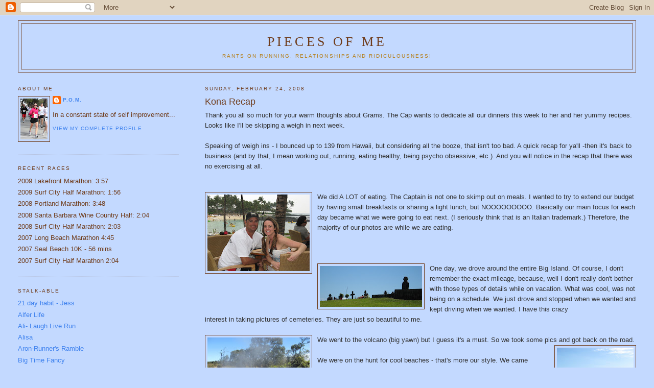

--- FILE ---
content_type: text/html; charset=UTF-8
request_url: https://piecesofme1.blogspot.com/2008/02/kona-recap.html
body_size: 20328
content:
<!DOCTYPE html>
<html dir='ltr'>
<head>
<link href='https://www.blogger.com/static/v1/widgets/55013136-widget_css_bundle.css' rel='stylesheet' type='text/css'/>
<meta content='text/html; charset=UTF-8' http-equiv='Content-Type'/>
<meta content='blogger' name='generator'/>
<link href='https://piecesofme1.blogspot.com/favicon.ico' rel='icon' type='image/x-icon'/>
<link href='http://piecesofme1.blogspot.com/2008/02/kona-recap.html' rel='canonical'/>
<link rel="alternate" type="application/atom+xml" title="Pieces of Me - Atom" href="https://piecesofme1.blogspot.com/feeds/posts/default" />
<link rel="alternate" type="application/rss+xml" title="Pieces of Me - RSS" href="https://piecesofme1.blogspot.com/feeds/posts/default?alt=rss" />
<link rel="service.post" type="application/atom+xml" title="Pieces of Me - Atom" href="https://www.blogger.com/feeds/5417535823506217209/posts/default" />

<link rel="alternate" type="application/atom+xml" title="Pieces of Me - Atom" href="https://piecesofme1.blogspot.com/feeds/140786202464607152/comments/default" />
<!--Can't find substitution for tag [blog.ieCssRetrofitLinks]-->
<link href='https://blogger.googleusercontent.com/img/b/R29vZ2xl/AVvXsEiwE6SV0NiicMaSYXGeWrwUeWt-mFn7fXh2N-gtGIpTVImCtlTVnVKZ-PUFjOm-t3VGHFLFxDVazUZBJIS3D7eFB8MKLeV10wqOMW2PEy5rZbixTc2L6pUnqBI-3Pmo0SQ1BCdI9nMFxpXK/s200/Hawaii+08+005.jpg' rel='image_src'/>
<meta content='http://piecesofme1.blogspot.com/2008/02/kona-recap.html' property='og:url'/>
<meta content='Kona Recap' property='og:title'/>
<meta content='Thank you all so much for your warm thoughts about Grams. The Cap wants to dedicate all our dinners this week to her and her yummy recipes. ...' property='og:description'/>
<meta content='https://blogger.googleusercontent.com/img/b/R29vZ2xl/AVvXsEiwE6SV0NiicMaSYXGeWrwUeWt-mFn7fXh2N-gtGIpTVImCtlTVnVKZ-PUFjOm-t3VGHFLFxDVazUZBJIS3D7eFB8MKLeV10wqOMW2PEy5rZbixTc2L6pUnqBI-3Pmo0SQ1BCdI9nMFxpXK/w1200-h630-p-k-no-nu/Hawaii+08+005.jpg' property='og:image'/>
<title>Pieces of Me: Kona Recap</title>
<style id='page-skin-1' type='text/css'><!--
/*
-----------------------------------------------
Blogger Template Style
Name:     Minima Lefty Stretch
Date:     14 Jul 2006
----------------------------------------------- */
/* Use this with templates/template-twocol.html */
body {
background:#C3D9FF;
margin:0;
color:#333333;
font:x-small Georgia Serif;
font-size/* */:/**/small;
font-size: /**/small;
text-align: center;
}
a:link {
color:#3D81EE;
text-decoration:none;
}
a:visited {
color:#b47b10;
text-decoration:none;
}
a:hover {
color:#6f3c1b;
text-decoration:underline;
}
a img {
border-width:0;
}
/* Header
-----------------------------------------------
*/
#header-wrapper {
margin:0 2% 10px;
border:1px solid #6f3c1b;
}
#header-inner {
background-position: center;
margin-left: auto;
margin-right: auto;
}
#header {
margin: 5px;
border: 1px solid #6f3c1b;
text-align: center;
color:#6f3c1b;
}
#header h1 {
margin:5px 5px 0;
padding:15px 20px .25em;
line-height:1.2em;
text-transform:uppercase;
letter-spacing:.2em;
font: normal normal 200% Georgia, Serif;
}
#header a {
color:#6f3c1b;
text-decoration:none;
}
#header a:hover {
color:#6f3c1b;
}
#header .description {
margin:0 5px 5px;
padding:0 20px 15px;
text-transform:uppercase;
letter-spacing:.2em;
line-height: 1.4em;
font: normal normal 78% 'Trebuchet MS', Trebuchet, Arial, Verdana, Sans-serif;
color: #b47b10;
}
#header img {
margin-left: auto;
margin-right: auto;
}
/* Outer-Wrapper
----------------------------------------------- */
#outer-wrapper {
margin:0;
padding:10px;
text-align:left;
font: normal normal 100% Trebuchet, Trebuchet MS, Arial, sans-serif;
}
#main-wrapper {
margin-right: 2%;
width: 67%;
float: right;
display: inline;       /* fix for doubling margin in IE */
word-wrap: break-word; /* fix for long text breaking sidebar float in IE */
overflow: hidden;      /* fix for long non-text content breaking IE sidebar float */
}
#sidebar-wrapper {
margin-left: 2%;
width: 25%;
float: left;
display: inline;       /* fix for doubling margin in IE */
word-wrap: break-word; /* fix for long text breaking sidebar float in IE */
overflow: hidden;      /* fix for long non-text content breaking IE sidebar float */
}
/* Headings
----------------------------------------------- */
h2 {
margin:1.5em 0 .75em;
font:normal normal 78% 'Trebuchet MS',Trebuchet,Arial,Verdana,Sans-serif;
line-height: 1.4em;
text-transform:uppercase;
letter-spacing:.2em;
color:#6f3c1b;
}
/* Posts
-----------------------------------------------
*/
h2.date-header {
margin:1.5em 0 .5em;
}
.post {
margin:.5em 0 1.5em;
border-bottom:1px dotted #6f3c1b;
padding-bottom:1.5em;
}
.post h3 {
margin:.25em 0 0;
padding:0 0 4px;
font-size:140%;
font-weight:normal;
line-height:1.4em;
color:#6f3c1b;
}
.post h3 a, .post h3 a:visited, .post h3 strong {
display:block;
text-decoration:none;
color:#6f3c1b;
font-weight:normal;
}
.post h3 strong, .post h3 a:hover {
color:#333333;
}
.post-body {
margin:0 0 .75em;
line-height:1.6em;
}
.post-body blockquote {
line-height:1.3em;
}
.post-footer {
margin: .75em 0;
color:#6f3c1b;
text-transform:uppercase;
letter-spacing:.1em;
font: normal normal 78% 'Trebuchet MS', Trebuchet, Arial, Verdana, Sans-serif;
line-height: 1.4em;
}
.comment-link {
margin-left:.6em;
}
.post img, table.tr-caption-container {
padding:4px;
border:1px solid #6f3c1b;
}
.tr-caption-container img {
border: none;
padding: 0;
}
.post blockquote {
margin:1em 20px;
}
.post blockquote p {
margin:.75em 0;
}
/* Comments
----------------------------------------------- */
#comments h4 {
margin:1em 0;
font-weight: bold;
line-height: 1.4em;
text-transform:uppercase;
letter-spacing:.2em;
color: #6f3c1b;
}
#comments-block {
margin:1em 0 1.5em;
line-height:1.6em;
}
#comments-block .comment-author {
margin:.5em 0;
}
#comments-block .comment-body {
margin:.25em 0 0;
}
#comments-block .comment-footer {
margin:-.25em 0 2em;
line-height: 1.4em;
text-transform:uppercase;
letter-spacing:.1em;
}
#comments-block .comment-body p {
margin:0 0 .75em;
}
.deleted-comment {
font-style:italic;
color:gray;
}
.feed-links {
clear: both;
line-height: 2.5em;
}
#blog-pager-newer-link {
float: left;
}
#blog-pager-older-link {
float: right;
}
#blog-pager {
text-align: center;
}
/* Sidebar Content
----------------------------------------------- */
.sidebar {
color: #6f3c1b;
line-height: 1.5em;
}
.sidebar ul {
list-style:none;
margin:0 0 0;
padding:0 0 0;
}
.sidebar li {
margin:0;
padding-top:0;
padding-right:0;
padding-bottom:.25em;
padding-left:15px;
text-indent:-15px;
line-height:1.5em;
}
.sidebar .widget, .main .widget {
border-bottom:1px dotted #6f3c1b;
margin:0 0 1.5em;
padding:0 0 1.5em;
}
.main .Blog {
border-bottom-width: 0;
}
/* Profile
----------------------------------------------- */
.profile-img {
float: left;
margin-top: 0;
margin-right: 5px;
margin-bottom: 5px;
margin-left: 0;
padding: 4px;
border: 1px solid #6f3c1b;
}
.profile-data {
margin:0;
text-transform:uppercase;
letter-spacing:.1em;
font: normal normal 78% 'Trebuchet MS', Trebuchet, Arial, Verdana, Sans-serif;
color: #6f3c1b;
font-weight: bold;
line-height: 1.6em;
}
.profile-datablock {
margin:.5em 0 .5em;
}
.profile-textblock {
margin: 0.5em 0;
line-height: 1.6em;
}
.profile-link {
font: normal normal 78% 'Trebuchet MS', Trebuchet, Arial, Verdana, Sans-serif;
text-transform: uppercase;
letter-spacing: .1em;
}
/* Footer
----------------------------------------------- */
#footer {
width:660px;
clear:both;
margin:0 auto;
padding-top:15px;
line-height: 1.6em;
text-transform:uppercase;
letter-spacing:.1em;
text-align: center;
}

--></style>
<link href='https://www.blogger.com/dyn-css/authorization.css?targetBlogID=5417535823506217209&amp;zx=15ae8514-f77e-466a-9e1b-39e3e52bb1e7' media='none' onload='if(media!=&#39;all&#39;)media=&#39;all&#39;' rel='stylesheet'/><noscript><link href='https://www.blogger.com/dyn-css/authorization.css?targetBlogID=5417535823506217209&amp;zx=15ae8514-f77e-466a-9e1b-39e3e52bb1e7' rel='stylesheet'/></noscript>
<meta name='google-adsense-platform-account' content='ca-host-pub-1556223355139109'/>
<meta name='google-adsense-platform-domain' content='blogspot.com'/>

</head>
<body>
<div class='navbar section' id='navbar'><div class='widget Navbar' data-version='1' id='Navbar1'><script type="text/javascript">
    function setAttributeOnload(object, attribute, val) {
      if(window.addEventListener) {
        window.addEventListener('load',
          function(){ object[attribute] = val; }, false);
      } else {
        window.attachEvent('onload', function(){ object[attribute] = val; });
      }
    }
  </script>
<div id="navbar-iframe-container"></div>
<script type="text/javascript" src="https://apis.google.com/js/platform.js"></script>
<script type="text/javascript">
      gapi.load("gapi.iframes:gapi.iframes.style.bubble", function() {
        if (gapi.iframes && gapi.iframes.getContext) {
          gapi.iframes.getContext().openChild({
              url: 'https://www.blogger.com/navbar/5417535823506217209?po\x3d140786202464607152\x26origin\x3dhttps://piecesofme1.blogspot.com',
              where: document.getElementById("navbar-iframe-container"),
              id: "navbar-iframe"
          });
        }
      });
    </script><script type="text/javascript">
(function() {
var script = document.createElement('script');
script.type = 'text/javascript';
script.src = '//pagead2.googlesyndication.com/pagead/js/google_top_exp.js';
var head = document.getElementsByTagName('head')[0];
if (head) {
head.appendChild(script);
}})();
</script>
</div></div>
<div id='outer-wrapper'><div id='wrap2'>
<!-- skip links for text browsers -->
<span id='skiplinks' style='display:none;'>
<a href='#main'>skip to main </a> |
      <a href='#sidebar'>skip to sidebar</a>
</span>
<div id='header-wrapper'>
<div class='header section' id='header'><div class='widget Header' data-version='1' id='Header1'>
<div id='header-inner'>
<div class='titlewrapper'>
<h1 class='title'>
<a href='https://piecesofme1.blogspot.com/'>
Pieces of Me
</a>
</h1>
</div>
<div class='descriptionwrapper'>
<p class='description'><span>Rants on Running, Relationships and Ridiculousness!</span></p>
</div>
</div>
</div></div>
</div>
<div id='content-wrapper'>
<div id='crosscol-wrapper' style='text-align:center'>
<div class='crosscol no-items section' id='crosscol'></div>
</div>
<div id='main-wrapper'>
<div class='main section' id='main'><div class='widget Blog' data-version='1' id='Blog1'>
<div class='blog-posts hfeed'>

          <div class="date-outer">
        
<h2 class='date-header'><span>Sunday, February 24, 2008</span></h2>

          <div class="date-posts">
        
<div class='post-outer'>
<div class='post hentry uncustomized-post-template' itemprop='blogPost' itemscope='itemscope' itemtype='http://schema.org/BlogPosting'>
<meta content='https://blogger.googleusercontent.com/img/b/R29vZ2xl/AVvXsEiwE6SV0NiicMaSYXGeWrwUeWt-mFn7fXh2N-gtGIpTVImCtlTVnVKZ-PUFjOm-t3VGHFLFxDVazUZBJIS3D7eFB8MKLeV10wqOMW2PEy5rZbixTc2L6pUnqBI-3Pmo0SQ1BCdI9nMFxpXK/s200/Hawaii+08+005.jpg' itemprop='image_url'/>
<meta content='5417535823506217209' itemprop='blogId'/>
<meta content='140786202464607152' itemprop='postId'/>
<a name='140786202464607152'></a>
<h3 class='post-title entry-title' itemprop='name'>
Kona Recap
</h3>
<div class='post-header'>
<div class='post-header-line-1'></div>
</div>
<div class='post-body entry-content' id='post-body-140786202464607152' itemprop='description articleBody'>
Thank you all so much for your warm thoughts about Grams. The Cap wants to dedicate all our dinners this week to her and her yummy recipes. Looks like I'll be skipping a weigh in next week.<br /><div><div><div><div><div><div></div><div><br /></div><div>Speaking of weigh ins - I bounced up to 139 from Hawaii, but considering all the booze, that isn't too bad. A quick recap for ya'll -then it's back to business (and by that, I mean working out, running, eating healthy, being psycho obsessive, etc.). And you will notice in the recap that there was no exercising at all.<br /><br /></div><div><br /></div><div><img alt="" border="0" id="BLOGGER_PHOTO_ID_5170714611340270450" src="https://blogger.googleusercontent.com/img/b/R29vZ2xl/AVvXsEiwE6SV0NiicMaSYXGeWrwUeWt-mFn7fXh2N-gtGIpTVImCtlTVnVKZ-PUFjOm-t3VGHFLFxDVazUZBJIS3D7eFB8MKLeV10wqOMW2PEy5rZbixTc2L6pUnqBI-3Pmo0SQ1BCdI9nMFxpXK/s200/Hawaii+08+005.jpg" style="FLOAT: left; MARGIN: 0px 10px 10px 0px; CURSOR: hand" /></div><div>We did A LOT of eating. The Captain is not one to skimp out on meals. I wanted to try to extend our budget by having small breakfasts or sharing a light lunch, but NOOOOOOOOO. Basically our main focus for each day became what we were going to eat next. (I seriously think that is an Italian trademark.) Therefore, the majority of our photos are while we are eating.<br /><br /><br /></div></div><div><div><br /></div><div><a href="https://blogger.googleusercontent.com/img/b/R29vZ2xl/AVvXsEjEwfcYwth7j8GI9az4w11AgEsF496P_PsU8Sxj9NisZY6tDktyYODuIrXwBIgZJrs081MxOE91B2OTPGRdOd5DXu8omRyPgrgj-ER8-Fcx1Dv5sT8LZp7IJ7R9_DhGaXSiUXiQyrhwHile/s1600-h/Hawaii+08+043.jpg"><img alt="" border="0" id="BLOGGER_PHOTO_ID_5170715375844449154" src="https://blogger.googleusercontent.com/img/b/R29vZ2xl/AVvXsEjEwfcYwth7j8GI9az4w11AgEsF496P_PsU8Sxj9NisZY6tDktyYODuIrXwBIgZJrs081MxOE91B2OTPGRdOd5DXu8omRyPgrgj-ER8-Fcx1Dv5sT8LZp7IJ7R9_DhGaXSiUXiQyrhwHile/s200/Hawaii+08+043.jpg" style="FLOAT: left; MARGIN: 0px 10px 10px 0px; CURSOR: hand" /></a>One day, we drove around the entire Big Island. Of course, I don't remember the exact mileage, because, well I don't really don't bother with those types of details while on vacation. What was cool, was not being on a schedule. We just drove and stopped when we wanted and kept driving when we wanted. I have this crazy <div><a href="https://blogger.googleusercontent.com/img/b/R29vZ2xl/AVvXsEgSanAbMbUcKnlxFoDsKKJ589bwURiDV4TiTCDjeJyg8s1I2cPsT3HibxCdmHmfUfXFm7C3a3rC5yA70G5zKRi8HU-O7Uh1KLoubdnhGhBSKTl8dG7OwJC4H7etPWBOzy4rBsRS1njmkjlm/s1600-h/Hawaii+08+059.jpg"></a> </div>interest in taking pictures of cemeteries. They are just so beautiful to me. </div><div><br /></div><div><a href="https://blogger.googleusercontent.com/img/b/R29vZ2xl/AVvXsEhNulaYEQv4Gu1yt28Idmr0CfeaRK7DM4twMvew6Fgl8jgoIZlfSONrtw5VZs6z_5dynf_O5eh2EjN7KuJW8cJrNbp9Fckg2M38EnHZmd7SEGPDLkOJoIUsvsvU4APljpoflNAk-NITlPqH/s1600-h/Hawaii+08+055.jpg"><img alt="" border="0" height="163" id="BLOGGER_PHOTO_ID_5170716621384965010" src="https://blogger.googleusercontent.com/img/b/R29vZ2xl/AVvXsEhNulaYEQv4Gu1yt28Idmr0CfeaRK7DM4twMvew6Fgl8jgoIZlfSONrtw5VZs6z_5dynf_O5eh2EjN7KuJW8cJrNbp9Fckg2M38EnHZmd7SEGPDLkOJoIUsvsvU4APljpoflNAk-NITlPqH/s200/Hawaii+08+055.jpg" style="FLOAT: left; MARGIN: 0px 10px 10px 0px; CURSOR: hand" width="200" /></a>We went to the volcano (big yawn) but I guess it's a must. So we took some pics and got back on the road.</div><div><a href="https://blogger.googleusercontent.com/img/b/R29vZ2xl/AVvXsEgSanAbMbUcKnlxFoDsKKJ589bwURiDV4TiTCDjeJyg8s1I2cPsT3HibxCdmHmfUfXFm7C3a3rC5yA70G5zKRi8HU-O7Uh1KLoubdnhGhBSKTl8dG7OwJC4H7etPWBOzy4rBsRS1njmkjlm/s1600-h/Hawaii+08+059.jpg"><img alt="" border="0" id="BLOGGER_PHOTO_ID_5170717935644957618" src="https://blogger.googleusercontent.com/img/b/R29vZ2xl/AVvXsEgSanAbMbUcKnlxFoDsKKJ589bwURiDV4TiTCDjeJyg8s1I2cPsT3HibxCdmHmfUfXFm7C3a3rC5yA70G5zKRi8HU-O7Uh1KLoubdnhGhBSKTl8dG7OwJC4H7etPWBOzy4rBsRS1njmkjlm/s200/Hawaii+08+059.jpg" style="FLOAT: right; MARGIN: 0px 0px 10px 10px; CURSOR: hand" /></a><br /></div><div>We were on the hunt for cool beaches - that's more our style. We came across a really cool black sand beach. I thought that sand would get you really dirty - but it doesn't. There was a turtle just swimming right in the surf and a creepy goose wondering around like he owned the joint. </div><div><br /> </div><div> </div><div> </div><div><a href="https://blogger.googleusercontent.com/img/b/R29vZ2xl/AVvXsEgP9_EHWPYeLlBnHRDGYPdLRSqkohXUeXqLoT6N3lisFcrVvf8nRdiSAcPnErwoUObOGhJNZihzJZU35hG5LbOkf3lHK7TX56RdZbcgRlihRuHBu7zjzjBV4pXZScyiZYAmZ7moD15FNLOn/s1600-h/Hawaii+08+071.jpg"><img alt="" border="0" height="164" id="BLOGGER_PHOTO_ID_5170719258494884802" src="https://blogger.googleusercontent.com/img/b/R29vZ2xl/AVvXsEgP9_EHWPYeLlBnHRDGYPdLRSqkohXUeXqLoT6N3lisFcrVvf8nRdiSAcPnErwoUObOGhJNZihzJZU35hG5LbOkf3lHK7TX56RdZbcgRlihRuHBu7zjzjBV4pXZScyiZYAmZ7moD15FNLOn/s200/Hawaii+08+071.jpg" style="FLOAT: right; MARGIN: 0px 0px 10px 10px; WIDTH: 222px; CURSOR: hand; HEIGHT: 178px" width="222" /></a></div><div>Other than eating, our main interest for the trip was true R&amp;R. To me, that means SUN, WATER and COCKTAILS. Of course, the Captain is a brown bear and I'm a white rabbit, but he was the one who actually got sunburned. (He thinks he doesn't really need sunscreen and I re-apply all day long). YES, I know I am wearing the same swimsuit I had on LAST summer. I'm trying to get over it, but I'm not there yet.<br /><br /></div><div></div><a href="https://blogger.googleusercontent.com/img/b/R29vZ2xl/AVvXsEhm3fW5Z5DGbUjfZGZlrksXgMVkfZaPqyGEN3FZn94yING4IWfhEw9Khako1kuygbqB1b0TNFKjH3kJQ48HvkKVEyILuIRSMk3vjk0DmlHdA8UgfdWIAR5LbasW1C4gRDxwW3OgZq00V-iu/s1600-h/Hawaii+08+068.jpg"></a><div><br /><a href="https://blogger.googleusercontent.com/img/b/R29vZ2xl/AVvXsEj8pnJ-wLZbkC1SM10mWpBmsoKTLIsEe5nbltakYhuyPG34ZKupUiixv__nfN1c3hvWwmzrefmUyaoot56NZvVlhj9Bw2B38i3FkZRV03Cqb4UYWoRINRItOAFRRg92e3PzxW1mR3xhGeg_/s1600-h/Hawaii+08+068.jpg"><img alt="" border="0" id="BLOGGER_PHOTO_ID_5170722578504604642" src="https://blogger.googleusercontent.com/img/b/R29vZ2xl/AVvXsEj8pnJ-wLZbkC1SM10mWpBmsoKTLIsEe5nbltakYhuyPG34ZKupUiixv__nfN1c3hvWwmzrefmUyaoot56NZvVlhj9Bw2B38i3FkZRV03Cqb4UYWoRINRItOAFRRg92e3PzxW1mR3xhGeg_/s320/Hawaii+08+068.jpg" style="FLOAT: left; MARGIN: 0px 10px 10px 0px; CURSOR: hand" /></a><br /></div><div></div><div>It was a fantastic trip. I love traveling with The Captain. This was our first big trip together (I don't count Vegas or Palm Springs as real trips). Yeah for vacations! I really hope he comes with me more often when I travel for work. </div><div><br /></div><div></div><div><br /></div><div></div><div><br /></div><div>But first. Back to the regularly scheduled exercise program. Staring Monday.<br /><br /></div><div><br /></div><div><a href="https://blogger.googleusercontent.com/img/b/R29vZ2xl/AVvXsEgOApoqCcIEN5oE31HERQ1PsAdzlJv46OFsibYDFRdsFYxpc13qJFqICzOQWpt6NumsIFUHmmFkXJ2g7BARi_uuaGPEI8sCnpNhDp5EsEeJbyGts75OmxsS_fGu298zmX9cJHYZD9ukur7g/s1600-h/Hawaii+08+059.jpg"></a></div></div></div></div></div></div>
<div style='clear: both;'></div>
</div>
<div class='post-footer'>
<div class='post-footer-line post-footer-line-1'>
<span class='post-author vcard'>
Posted by
<span class='fn' itemprop='author' itemscope='itemscope' itemtype='http://schema.org/Person'>
<meta content='https://www.blogger.com/profile/16410533843419723414' itemprop='url'/>
<a class='g-profile' href='https://www.blogger.com/profile/16410533843419723414' rel='author' title='author profile'>
<span itemprop='name'>P.O.M.</span>
</a>
</span>
</span>
<span class='post-timestamp'>
at
<meta content='http://piecesofme1.blogspot.com/2008/02/kona-recap.html' itemprop='url'/>
<a class='timestamp-link' href='https://piecesofme1.blogspot.com/2008/02/kona-recap.html' rel='bookmark' title='permanent link'><abbr class='published' itemprop='datePublished' title='2008-02-24T16:47:00-08:00'>4:47&#8239;PM</abbr></a>
</span>
<span class='post-comment-link'>
</span>
<span class='post-icons'>
<span class='item-control blog-admin pid-150009186'>
<a href='https://www.blogger.com/post-edit.g?blogID=5417535823506217209&postID=140786202464607152&from=pencil' title='Edit Post'>
<img alt='' class='icon-action' height='18' src='https://resources.blogblog.com/img/icon18_edit_allbkg.gif' width='18'/>
</a>
</span>
</span>
<div class='post-share-buttons goog-inline-block'>
</div>
</div>
<div class='post-footer-line post-footer-line-2'>
<span class='post-labels'>
Labels:
<a href='https://piecesofme1.blogspot.com/search/label/Konaaaaaa' rel='tag'>Konaaaaaa</a>
</span>
</div>
<div class='post-footer-line post-footer-line-3'>
<span class='post-location'>
</span>
</div>
</div>
</div>
<div class='comments' id='comments'>
<a name='comments'></a>
<h4>37 comments:</h4>
<div id='Blog1_comments-block-wrapper'>
<dl class='avatar-comment-indent' id='comments-block'>
<dt class='comment-author ' id='c1691671035663823267'>
<a name='c1691671035663823267'></a>
<div class="avatar-image-container vcard"><span dir="ltr"><a href="https://www.blogger.com/profile/09880194141653654794" target="" rel="nofollow" onclick="" class="avatar-hovercard" id="av-1691671035663823267-09880194141653654794"><img src="https://resources.blogblog.com/img/blank.gif" width="35" height="35" class="delayLoad" style="display: none;" longdesc="//4.bp.blogspot.com/-qsA9ToZGgG0/Zw12wHdImOI/AAAAAAABDE4/v3Q_LftUVSk0r3HwGpZg3pWGDU0Zv0ccwCK4BGAYYCw/s35/IMG_4976.jpg" alt="" title="Razz">

<noscript><img src="//4.bp.blogspot.com/-qsA9ToZGgG0/Zw12wHdImOI/AAAAAAABDE4/v3Q_LftUVSk0r3HwGpZg3pWGDU0Zv0ccwCK4BGAYYCw/s35/IMG_4976.jpg" width="35" height="35" class="photo" alt=""></noscript></a></span></div>
<a href='https://www.blogger.com/profile/09880194141653654794' rel='nofollow'>Razz</a>
said...
</dt>
<dd class='comment-body' id='Blog1_cmt-1691671035663823267'>
<p>
Looks like a great time!  Back to the real world now, huh?  Glad to have ya back!
</p>
</dd>
<dd class='comment-footer'>
<span class='comment-timestamp'>
<a href='https://piecesofme1.blogspot.com/2008/02/kona-recap.html?showComment=1203905880000#c1691671035663823267' title='comment permalink'>
February 24, 2008 at 6:18&#8239;PM
</a>
<span class='item-control blog-admin pid-1410803654'>
<a class='comment-delete' href='https://www.blogger.com/comment/delete/5417535823506217209/1691671035663823267' title='Delete Comment'>
<img src='https://resources.blogblog.com/img/icon_delete13.gif'/>
</a>
</span>
</span>
</dd>
<dt class='comment-author ' id='c701207255296242886'>
<a name='c701207255296242886'></a>
<div class="avatar-image-container avatar-stock"><span dir="ltr"><a href="https://www.blogger.com/profile/09237828591170908960" target="" rel="nofollow" onclick="" class="avatar-hovercard" id="av-701207255296242886-09237828591170908960"><img src="//www.blogger.com/img/blogger_logo_round_35.png" width="35" height="35" alt="" title="ShirleyPerly">

</a></span></div>
<a href='https://www.blogger.com/profile/09237828591170908960' rel='nofollow'>ShirleyPerly</a>
said...
</dt>
<dd class='comment-body' id='Blog1_cmt-701207255296242886'>
<p>
Just what I need to get ready for my trip to Kona in a couple days! Glad you had a great time. Love your photos!!
</p>
</dd>
<dd class='comment-footer'>
<span class='comment-timestamp'>
<a href='https://piecesofme1.blogspot.com/2008/02/kona-recap.html?showComment=1203905940000#c701207255296242886' title='comment permalink'>
February 24, 2008 at 6:19&#8239;PM
</a>
<span class='item-control blog-admin pid-586655428'>
<a class='comment-delete' href='https://www.blogger.com/comment/delete/5417535823506217209/701207255296242886' title='Delete Comment'>
<img src='https://resources.blogblog.com/img/icon_delete13.gif'/>
</a>
</span>
</span>
</dd>
<dt class='comment-author ' id='c1144157364333465553'>
<a name='c1144157364333465553'></a>
<div class="avatar-image-container vcard"><span dir="ltr"><a href="https://www.blogger.com/profile/05773926028026104968" target="" rel="nofollow" onclick="" class="avatar-hovercard" id="av-1144157364333465553-05773926028026104968"><img src="https://resources.blogblog.com/img/blank.gif" width="35" height="35" class="delayLoad" style="display: none;" longdesc="//blogger.googleusercontent.com/img/b/R29vZ2xl/AVvXsEhOQsvCtrcdqup_kATRpE46vF5xVoYpQgWX3MphEfNcdBwFI8FDOcJ2DzCvTHc7axRrXrJC-IfWJNQNvOlAWDOCMRWzgd1vvhcwmlcC18gxzk-pDa2f2DF4dOBPcSKNMsI/s45-c/beach+bike.jpg" alt="" title="My Life">

<noscript><img src="//blogger.googleusercontent.com/img/b/R29vZ2xl/AVvXsEhOQsvCtrcdqup_kATRpE46vF5xVoYpQgWX3MphEfNcdBwFI8FDOcJ2DzCvTHc7axRrXrJC-IfWJNQNvOlAWDOCMRWzgd1vvhcwmlcC18gxzk-pDa2f2DF4dOBPcSKNMsI/s45-c/beach+bike.jpg" width="35" height="35" class="photo" alt=""></noscript></a></span></div>
<a href='https://www.blogger.com/profile/05773926028026104968' rel='nofollow'>My Life</a>
said...
</dt>
<dd class='comment-body' id='Blog1_cmt-1144157364333465553'>
<p>
Glad you had fun and good to have you back! && I love the feet pic, lucky girl!<BR/><BR/>My parents were in Kona last week - they called and had me get on Alii? website... It was a webcam and there they were waving at me ;) got to love retirees!
</p>
</dd>
<dd class='comment-footer'>
<span class='comment-timestamp'>
<a href='https://piecesofme1.blogspot.com/2008/02/kona-recap.html?showComment=1203907800000#c1144157364333465553' title='comment permalink'>
February 24, 2008 at 6:50&#8239;PM
</a>
<span class='item-control blog-admin pid-1926530678'>
<a class='comment-delete' href='https://www.blogger.com/comment/delete/5417535823506217209/1144157364333465553' title='Delete Comment'>
<img src='https://resources.blogblog.com/img/icon_delete13.gif'/>
</a>
</span>
</span>
</dd>
<dt class='comment-author ' id='c4705885941038927998'>
<a name='c4705885941038927998'></a>
<div class="avatar-image-container vcard"><span dir="ltr"><a href="https://www.blogger.com/profile/15791382386588836461" target="" rel="nofollow" onclick="" class="avatar-hovercard" id="av-4705885941038927998-15791382386588836461"><img src="https://resources.blogblog.com/img/blank.gif" width="35" height="35" class="delayLoad" style="display: none;" longdesc="//blogger.googleusercontent.com/img/b/R29vZ2xl/AVvXsEifRjmZJZkQGBXLZGZeXHjQ-qNypbtuTRNh2MXE016OX33wsg0a9epRgeXUv-2LGa1Ay3LA-N22uTKUwE95AZGHf9Xi0APcu1ElmRw2m6gs_AZsLo5xxYRYVcUrHGyKPg/s45-c/IMG_5967.JPG" alt="" title="teacherwoman">

<noscript><img src="//blogger.googleusercontent.com/img/b/R29vZ2xl/AVvXsEifRjmZJZkQGBXLZGZeXHjQ-qNypbtuTRNh2MXE016OX33wsg0a9epRgeXUv-2LGa1Ay3LA-N22uTKUwE95AZGHf9Xi0APcu1ElmRw2m6gs_AZsLo5xxYRYVcUrHGyKPg/s45-c/IMG_5967.JPG" width="35" height="35" class="photo" alt=""></noscript></a></span></div>
<a href='https://www.blogger.com/profile/15791382386588836461' rel='nofollow'>teacherwoman</a>
said...
</dt>
<dd class='comment-body' id='Blog1_cmt-4705885941038927998'>
<p>
Looks like tons of fun! :)
</p>
</dd>
<dd class='comment-footer'>
<span class='comment-timestamp'>
<a href='https://piecesofme1.blogspot.com/2008/02/kona-recap.html?showComment=1203907860000#c4705885941038927998' title='comment permalink'>
February 24, 2008 at 6:51&#8239;PM
</a>
<span class='item-control blog-admin pid-1400673143'>
<a class='comment-delete' href='https://www.blogger.com/comment/delete/5417535823506217209/4705885941038927998' title='Delete Comment'>
<img src='https://resources.blogblog.com/img/icon_delete13.gif'/>
</a>
</span>
</span>
</dd>
<dt class='comment-author ' id='c8931214210745733238'>
<a name='c8931214210745733238'></a>
<div class="avatar-image-container avatar-stock"><span dir="ltr"><a href="https://www.blogger.com/profile/03231464198799653331" target="" rel="nofollow" onclick="" class="avatar-hovercard" id="av-8931214210745733238-03231464198799653331"><img src="//www.blogger.com/img/blogger_logo_round_35.png" width="35" height="35" alt="" title="Unknown">

</a></span></div>
<a href='https://www.blogger.com/profile/03231464198799653331' rel='nofollow'>Unknown</a>
said...
</dt>
<dd class='comment-body' id='Blog1_cmt-8931214210745733238'>
<p>
I'm going to be on the big Island in March.  Did you go to Hilo?  I want to do that.  And black beach...sounds very cool.  I'm going to try to convince Husband to skip the Volcano, but I don't know if I'll have success with that.
</p>
</dd>
<dd class='comment-footer'>
<span class='comment-timestamp'>
<a href='https://piecesofme1.blogspot.com/2008/02/kona-recap.html?showComment=1203908940000#c8931214210745733238' title='comment permalink'>
February 24, 2008 at 7:09&#8239;PM
</a>
<span class='item-control blog-admin pid-1115530519'>
<a class='comment-delete' href='https://www.blogger.com/comment/delete/5417535823506217209/8931214210745733238' title='Delete Comment'>
<img src='https://resources.blogblog.com/img/icon_delete13.gif'/>
</a>
</span>
</span>
</dd>
<dt class='comment-author ' id='c6237512970222974412'>
<a name='c6237512970222974412'></a>
<div class="avatar-image-container vcard"><span dir="ltr"><a href="https://www.blogger.com/profile/05148048808697161710" target="" rel="nofollow" onclick="" class="avatar-hovercard" id="av-6237512970222974412-05148048808697161710"><img src="https://resources.blogblog.com/img/blank.gif" width="35" height="35" class="delayLoad" style="display: none;" longdesc="//blogger.googleusercontent.com/img/b/R29vZ2xl/AVvXsEi8bpEFCU7rF4zoDUfjTqso-eigNrbreswji2r4ZXq2ScICApqJkXQ4QMTxzTEymFxVb4HwcFeW5BkvVK0Yu2ISjzJQgp32_Hm0us0UINsOdom9PkCEVpVONBjDomDavA/s45-c/surfcity.jpg" alt="" title="Danielle">

<noscript><img src="//blogger.googleusercontent.com/img/b/R29vZ2xl/AVvXsEi8bpEFCU7rF4zoDUfjTqso-eigNrbreswji2r4ZXq2ScICApqJkXQ4QMTxzTEymFxVb4HwcFeW5BkvVK0Yu2ISjzJQgp32_Hm0us0UINsOdom9PkCEVpVONBjDomDavA/s45-c/surfcity.jpg" width="35" height="35" class="photo" alt=""></noscript></a></span></div>
<a href='https://www.blogger.com/profile/05148048808697161710' rel='nofollow'>Danielle</a>
said...
</dt>
<dd class='comment-body' id='Blog1_cmt-6237512970222974412'>
<p>
Welcome back!  Glad you had a nice trip (sorry to hear about the Captain's Grandma).  The weather is NASTY here in Nor Cal...it's nice to see some sunshine (even if it IS only in a photograph)
</p>
</dd>
<dd class='comment-footer'>
<span class='comment-timestamp'>
<a href='https://piecesofme1.blogspot.com/2008/02/kona-recap.html?showComment=1203911340000#c6237512970222974412' title='comment permalink'>
February 24, 2008 at 7:49&#8239;PM
</a>
<span class='item-control blog-admin pid-948958276'>
<a class='comment-delete' href='https://www.blogger.com/comment/delete/5417535823506217209/6237512970222974412' title='Delete Comment'>
<img src='https://resources.blogblog.com/img/icon_delete13.gif'/>
</a>
</span>
</span>
</dd>
<dt class='comment-author ' id='c1860856089958379307'>
<a name='c1860856089958379307'></a>
<div class="avatar-image-container avatar-stock"><span dir="ltr"><img src="//resources.blogblog.com/img/blank.gif" width="35" height="35" alt="" title="Anonymous">

</span></div>
Anonymous
said...
</dt>
<dd class='comment-body' id='Blog1_cmt-1860856089958379307'>
<p>
Looks like soooo much fun :)
</p>
</dd>
<dd class='comment-footer'>
<span class='comment-timestamp'>
<a href='https://piecesofme1.blogspot.com/2008/02/kona-recap.html?showComment=1203915780000#c1860856089958379307' title='comment permalink'>
February 24, 2008 at 9:03&#8239;PM
</a>
<span class='item-control blog-admin pid-814454826'>
<a class='comment-delete' href='https://www.blogger.com/comment/delete/5417535823506217209/1860856089958379307' title='Delete Comment'>
<img src='https://resources.blogblog.com/img/icon_delete13.gif'/>
</a>
</span>
</span>
</dd>
<dt class='comment-author ' id='c801494912065455406'>
<a name='c801494912065455406'></a>
<div class="avatar-image-container vcard"><span dir="ltr"><a href="https://www.blogger.com/profile/16516566884075321281" target="" rel="nofollow" onclick="" class="avatar-hovercard" id="av-801494912065455406-16516566884075321281"><img src="https://resources.blogblog.com/img/blank.gif" width="35" height="35" class="delayLoad" style="display: none;" longdesc="//blogger.googleusercontent.com/img/b/R29vZ2xl/AVvXsEjRrnUrgZr_fXR9NhqStK1rbjkgRxap8ClZuiCR67mC5rs_QA3kQLrsrKRhyOvcOKwgXaeVU7EGGTiYwmhiP14WqiNqCOsANF-xgKh1OU5QtXhtn7YhbhvntfyidmDMHw/s45-c/*" alt="" title="Susan">

<noscript><img src="//blogger.googleusercontent.com/img/b/R29vZ2xl/AVvXsEjRrnUrgZr_fXR9NhqStK1rbjkgRxap8ClZuiCR67mC5rs_QA3kQLrsrKRhyOvcOKwgXaeVU7EGGTiYwmhiP14WqiNqCOsANF-xgKh1OU5QtXhtn7YhbhvntfyidmDMHw/s45-c/*" width="35" height="35" class="photo" alt=""></noscript></a></span></div>
<a href='https://www.blogger.com/profile/16516566884075321281' rel='nofollow'>Susan</a>
said...
</dt>
<dd class='comment-body' id='Blog1_cmt-801494912065455406'>
<p>
Great pics! Are you both look fab.
</p>
</dd>
<dd class='comment-footer'>
<span class='comment-timestamp'>
<a href='https://piecesofme1.blogspot.com/2008/02/kona-recap.html?showComment=1203919260000#c801494912065455406' title='comment permalink'>
February 24, 2008 at 10:01&#8239;PM
</a>
<span class='item-control blog-admin pid-83508981'>
<a class='comment-delete' href='https://www.blogger.com/comment/delete/5417535823506217209/801494912065455406' title='Delete Comment'>
<img src='https://resources.blogblog.com/img/icon_delete13.gif'/>
</a>
</span>
</span>
</dd>
<dt class='comment-author ' id='c7627898441099563687'>
<a name='c7627898441099563687'></a>
<div class="avatar-image-container avatar-stock"><span dir="ltr"><a href="https://www.blogger.com/profile/03910401775668513713" target="" rel="nofollow" onclick="" class="avatar-hovercard" id="av-7627898441099563687-03910401775668513713"><img src="//www.blogger.com/img/blogger_logo_round_35.png" width="35" height="35" alt="" title="Jen">

</a></span></div>
<a href='https://www.blogger.com/profile/03910401775668513713' rel='nofollow'>Jen</a>
said...
</dt>
<dd class='comment-body' id='Blog1_cmt-7627898441099563687'>
<p>
I only hope to photograph that well in a bikini.
</p>
</dd>
<dd class='comment-footer'>
<span class='comment-timestamp'>
<a href='https://piecesofme1.blogspot.com/2008/02/kona-recap.html?showComment=1203920520000#c7627898441099563687' title='comment permalink'>
February 24, 2008 at 10:22&#8239;PM
</a>
<span class='item-control blog-admin pid-110320844'>
<a class='comment-delete' href='https://www.blogger.com/comment/delete/5417535823506217209/7627898441099563687' title='Delete Comment'>
<img src='https://resources.blogblog.com/img/icon_delete13.gif'/>
</a>
</span>
</span>
</dd>
<dt class='comment-author ' id='c5223249592211898866'>
<a name='c5223249592211898866'></a>
<div class="avatar-image-container vcard"><span dir="ltr"><a href="https://www.blogger.com/profile/00781491037413964366" target="" rel="nofollow" onclick="" class="avatar-hovercard" id="av-5223249592211898866-00781491037413964366"><img src="https://resources.blogblog.com/img/blank.gif" width="35" height="35" class="delayLoad" style="display: none;" longdesc="//blogger.googleusercontent.com/img/b/R29vZ2xl/AVvXsEgPNpPZRHLT5OLNUqyaEyuKOLDHj2MeGsWZgSjRYhK7G4-0mvo5yz7ZC22OXYuxN0Ngt-5GeGaOzdSs98NRDxgOzFFnMfS-xXz3aYEhcMNulf2nMKyERPgmdNEfVcriQw/s45-c-r/n1031626792_3391.jpg" alt="" title="TonyP">

<noscript><img src="//blogger.googleusercontent.com/img/b/R29vZ2xl/AVvXsEgPNpPZRHLT5OLNUqyaEyuKOLDHj2MeGsWZgSjRYhK7G4-0mvo5yz7ZC22OXYuxN0Ngt-5GeGaOzdSs98NRDxgOzFFnMfS-xXz3aYEhcMNulf2nMKyERPgmdNEfVcriQw/s45-c-r/n1031626792_3391.jpg" width="35" height="35" class="photo" alt=""></noscript></a></span></div>
<a href='https://www.blogger.com/profile/00781491037413964366' rel='nofollow'>TonyP</a>
said...
</dt>
<dd class='comment-body' id='Blog1_cmt-5223249592211898866'>
<p>
Sounds like a great trip !  Booze, food...what ?  Can't tell the difference - you look great....but, still, back to exercise !  :)
</p>
</dd>
<dd class='comment-footer'>
<span class='comment-timestamp'>
<a href='https://piecesofme1.blogspot.com/2008/02/kona-recap.html?showComment=1203940680000#c5223249592211898866' title='comment permalink'>
February 25, 2008 at 3:58&#8239;AM
</a>
<span class='item-control blog-admin pid-1072590788'>
<a class='comment-delete' href='https://www.blogger.com/comment/delete/5417535823506217209/5223249592211898866' title='Delete Comment'>
<img src='https://resources.blogblog.com/img/icon_delete13.gif'/>
</a>
</span>
</span>
</dd>
<dt class='comment-author ' id='c7814250830883015785'>
<a name='c7814250830883015785'></a>
<div class="avatar-image-container avatar-stock"><span dir="ltr"><a href="https://www.blogger.com/profile/14148093449696230770" target="" rel="nofollow" onclick="" class="avatar-hovercard" id="av-7814250830883015785-14148093449696230770"><img src="//www.blogger.com/img/blogger_logo_round_35.png" width="35" height="35" alt="" title="Marcy">

</a></span></div>
<a href='https://www.blogger.com/profile/14148093449696230770' rel='nofollow'>Marcy</a>
said...
</dt>
<dd class='comment-body' id='Blog1_cmt-7814250830883015785'>
<p>
LOL I was going to say the same thing as Anthony!  I can't even tell the difference, you crazy woman!<BR/><BR/>Looks gorgeous!!! ;D ;D
</p>
</dd>
<dd class='comment-footer'>
<span class='comment-timestamp'>
<a href='https://piecesofme1.blogspot.com/2008/02/kona-recap.html?showComment=1203944160000#c7814250830883015785' title='comment permalink'>
February 25, 2008 at 4:56&#8239;AM
</a>
<span class='item-control blog-admin pid-391070285'>
<a class='comment-delete' href='https://www.blogger.com/comment/delete/5417535823506217209/7814250830883015785' title='Delete Comment'>
<img src='https://resources.blogblog.com/img/icon_delete13.gif'/>
</a>
</span>
</span>
</dd>
<dt class='comment-author ' id='c546760171770763920'>
<a name='c546760171770763920'></a>
<div class="avatar-image-container avatar-stock"><span dir="ltr"><a href="https://www.blogger.com/profile/11316331427936427121" target="" rel="nofollow" onclick="" class="avatar-hovercard" id="av-546760171770763920-11316331427936427121"><img src="//www.blogger.com/img/blogger_logo_round_35.png" width="35" height="35" alt="" title="Unknown">

</a></span></div>
<a href='https://www.blogger.com/profile/11316331427936427121' rel='nofollow'>Unknown</a>
said...
</dt>
<dd class='comment-body' id='Blog1_cmt-546760171770763920'>
<p>
awww it looks like such a cute trip! The planned meals this week sound adorable. Aww
</p>
</dd>
<dd class='comment-footer'>
<span class='comment-timestamp'>
<a href='https://piecesofme1.blogspot.com/2008/02/kona-recap.html?showComment=1203950880000#c546760171770763920' title='comment permalink'>
February 25, 2008 at 6:48&#8239;AM
</a>
<span class='item-control blog-admin pid-803012914'>
<a class='comment-delete' href='https://www.blogger.com/comment/delete/5417535823506217209/546760171770763920' title='Delete Comment'>
<img src='https://resources.blogblog.com/img/icon_delete13.gif'/>
</a>
</span>
</span>
</dd>
<dt class='comment-author ' id='c6379404311809334118'>
<a name='c6379404311809334118'></a>
<div class="avatar-image-container avatar-stock"><span dir="ltr"><img src="//resources.blogblog.com/img/blank.gif" width="35" height="35" alt="" title="Anonymous">

</span></div>
Anonymous
said...
</dt>
<dd class='comment-body' id='Blog1_cmt-6379404311809334118'>
<p>
Look at those hotties!!!<BR/><BR/>Glad you two had such a terrific time.  The Cub is THE EXACT SAME WAY about food (he's not Italian though) and turns up his nose at the mere suggestion of *sharing* anything!  Too funny!
</p>
</dd>
<dd class='comment-footer'>
<span class='comment-timestamp'>
<a href='https://piecesofme1.blogspot.com/2008/02/kona-recap.html?showComment=1203951660000#c6379404311809334118' title='comment permalink'>
February 25, 2008 at 7:01&#8239;AM
</a>
<span class='item-control blog-admin pid-1821065006'>
<a class='comment-delete' href='https://www.blogger.com/comment/delete/5417535823506217209/6379404311809334118' title='Delete Comment'>
<img src='https://resources.blogblog.com/img/icon_delete13.gif'/>
</a>
</span>
</span>
</dd>
<dt class='comment-author ' id='c5102933978468067307'>
<a name='c5102933978468067307'></a>
<div class="avatar-image-container vcard"><span dir="ltr"><a href="https://www.blogger.com/profile/16841289199998319545" target="" rel="nofollow" onclick="" class="avatar-hovercard" id="av-5102933978468067307-16841289199998319545"><img src="https://resources.blogblog.com/img/blank.gif" width="35" height="35" class="delayLoad" style="display: none;" longdesc="//blogger.googleusercontent.com/img/b/R29vZ2xl/AVvXsEimzXVWodFuSJtk5dBv44BORsESLXaYnaFcWTCAqDATN0vcOzafKYKSqYzZbJ8m5z05Qw-br9fIWpXPdluxxaKvX57xVImVO8M2KOerIrEkex3Ndtfqb3LKswMjBdop5pQ/s45-c/11-5-2015+11-39-40+AM.jpg" alt="" title="Stuart">

<noscript><img src="//blogger.googleusercontent.com/img/b/R29vZ2xl/AVvXsEimzXVWodFuSJtk5dBv44BORsESLXaYnaFcWTCAqDATN0vcOzafKYKSqYzZbJ8m5z05Qw-br9fIWpXPdluxxaKvX57xVImVO8M2KOerIrEkex3Ndtfqb3LKswMjBdop5pQ/s45-c/11-5-2015+11-39-40+AM.jpg" width="35" height="35" class="photo" alt=""></noscript></a></span></div>
<a href='https://www.blogger.com/profile/16841289199998319545' rel='nofollow'>Stuart</a>
said...
</dt>
<dd class='comment-body' id='Blog1_cmt-5102933978468067307'>
<p>
And as they say "a great time was had by all", loving the picture of those runners legs pointing towards the horizon...very deep and meaningful.
</p>
</dd>
<dd class='comment-footer'>
<span class='comment-timestamp'>
<a href='https://piecesofme1.blogspot.com/2008/02/kona-recap.html?showComment=1203953040000#c5102933978468067307' title='comment permalink'>
February 25, 2008 at 7:24&#8239;AM
</a>
<span class='item-control blog-admin pid-1152280922'>
<a class='comment-delete' href='https://www.blogger.com/comment/delete/5417535823506217209/5102933978468067307' title='Delete Comment'>
<img src='https://resources.blogblog.com/img/icon_delete13.gif'/>
</a>
</span>
</span>
</dd>
<dt class='comment-author ' id='c8422359203452587978'>
<a name='c8422359203452587978'></a>
<div class="avatar-image-container vcard"><span dir="ltr"><a href="https://www.blogger.com/profile/16540050985010787833" target="" rel="nofollow" onclick="" class="avatar-hovercard" id="av-8422359203452587978-16540050985010787833"><img src="https://resources.blogblog.com/img/blank.gif" width="35" height="35" class="delayLoad" style="display: none;" longdesc="//blogger.googleusercontent.com/img/b/R29vZ2xl/AVvXsEiSTiXpbEwPsM7-bmZqG28FsSXyFjpXvFfd1YJXrYrDJXz4sALD01his31Ama2l1CnOJbFc6hSPec5Q37Cp89rvEvJ01wW1EpMD7p_GX3blanHE4nf1tOk2kKoHbumoWA/s45-c/Photo+70.jpg" alt="" title="Amy">

<noscript><img src="//blogger.googleusercontent.com/img/b/R29vZ2xl/AVvXsEiSTiXpbEwPsM7-bmZqG28FsSXyFjpXvFfd1YJXrYrDJXz4sALD01his31Ama2l1CnOJbFc6hSPec5Q37Cp89rvEvJ01wW1EpMD7p_GX3blanHE4nf1tOk2kKoHbumoWA/s45-c/Photo+70.jpg" width="35" height="35" class="photo" alt=""></noscript></a></span></div>
<a href='https://www.blogger.com/profile/16540050985010787833' rel='nofollow'>Amy</a>
said...
</dt>
<dd class='comment-body' id='Blog1_cmt-8422359203452587978'>
<p>
You're rockin' that bikini, chick! It looks so peaceful and beautiful! Glad you had a good time.<BR/><BR/>BTW- your legs look killer in that photo...
</p>
</dd>
<dd class='comment-footer'>
<span class='comment-timestamp'>
<a href='https://piecesofme1.blogspot.com/2008/02/kona-recap.html?showComment=1203953460000#c8422359203452587978' title='comment permalink'>
February 25, 2008 at 7:31&#8239;AM
</a>
<span class='item-control blog-admin pid-1016943650'>
<a class='comment-delete' href='https://www.blogger.com/comment/delete/5417535823506217209/8422359203452587978' title='Delete Comment'>
<img src='https://resources.blogblog.com/img/icon_delete13.gif'/>
</a>
</span>
</span>
</dd>
<dt class='comment-author ' id='c4751128553684701947'>
<a name='c4751128553684701947'></a>
<div class="avatar-image-container vcard"><span dir="ltr"><a href="https://www.blogger.com/profile/14684236668997938263" target="" rel="nofollow" onclick="" class="avatar-hovercard" id="av-4751128553684701947-14684236668997938263"><img src="https://resources.blogblog.com/img/blank.gif" width="35" height="35" class="delayLoad" style="display: none;" longdesc="//4.bp.blogspot.com/_6iKkeIdzHaI/Saoy3Ro2jrI/AAAAAAAAABM/9H86-vFtvrI/S45-s35/Dam%2BNancy%2Bcropped.jpg" alt="" title="Nancy">

<noscript><img src="//4.bp.blogspot.com/_6iKkeIdzHaI/Saoy3Ro2jrI/AAAAAAAAABM/9H86-vFtvrI/S45-s35/Dam%2BNancy%2Bcropped.jpg" width="35" height="35" class="photo" alt=""></noscript></a></span></div>
<a href='https://www.blogger.com/profile/14684236668997938263' rel='nofollow'>Nancy</a>
said...
</dt>
<dd class='comment-body' id='Blog1_cmt-4751128553684701947'>
<p>
Ahh, I think you look fantastic.  I know what you mean about everything revolving around meals.  I hooked up with one of those types too and it makes it pretty difficult.  Glad you got some great R & R together.  Great pics - He is so cute and you look great. :D
</p>
</dd>
<dd class='comment-footer'>
<span class='comment-timestamp'>
<a href='https://piecesofme1.blogspot.com/2008/02/kona-recap.html?showComment=1203953760000#c4751128553684701947' title='comment permalink'>
February 25, 2008 at 7:36&#8239;AM
</a>
<span class='item-control blog-admin pid-1293345586'>
<a class='comment-delete' href='https://www.blogger.com/comment/delete/5417535823506217209/4751128553684701947' title='Delete Comment'>
<img src='https://resources.blogblog.com/img/icon_delete13.gif'/>
</a>
</span>
</span>
</dd>
<dt class='comment-author ' id='c6437273796065427904'>
<a name='c6437273796065427904'></a>
<div class="avatar-image-container avatar-stock"><span dir="ltr"><img src="//resources.blogblog.com/img/blank.gif" width="35" height="35" alt="" title="Anonymous">

</span></div>
Anonymous
said...
</dt>
<dd class='comment-body' id='Blog1_cmt-6437273796065427904'>
<p>
It looks like you both had a great time and you look great.<BR/><BR/>I am a lurker on your site but new years resolution is to start commenting (and stop lurking) so today is the day. I enjoy reading your blog and look forward to reading it everyday. I took an inspiration from you and have started running since early last year!!<BR/><BR/>Sam
</p>
</dd>
<dd class='comment-footer'>
<span class='comment-timestamp'>
<a href='https://piecesofme1.blogspot.com/2008/02/kona-recap.html?showComment=1203955620000#c6437273796065427904' title='comment permalink'>
February 25, 2008 at 8:07&#8239;AM
</a>
<span class='item-control blog-admin pid-1745980067'>
<a class='comment-delete' href='https://www.blogger.com/comment/delete/5417535823506217209/6437273796065427904' title='Delete Comment'>
<img src='https://resources.blogblog.com/img/icon_delete13.gif'/>
</a>
</span>
</span>
</dd>
<dt class='comment-author ' id='c7892176314127938298'>
<a name='c7892176314127938298'></a>
<div class="avatar-image-container vcard"><span dir="ltr"><a href="https://www.blogger.com/profile/04767529213819881768" target="" rel="nofollow" onclick="" class="avatar-hovercard" id="av-7892176314127938298-04767529213819881768"><img src="https://resources.blogblog.com/img/blank.gif" width="35" height="35" class="delayLoad" style="display: none;" longdesc="//blogger.googleusercontent.com/img/b/R29vZ2xl/AVvXsEgmshRWBiezNMNMnRLtBcremQUkxp1t3UsQg_-TUL_rTOPoH3vfIcLh4HbLP32RBcF0aY-JqfsJo-tevYUi2NY4XhYdfwtPkyENV1D4iVDNMmBs3Kd28tflj-G_FIOMUQ/s45-c/IMG1545.jpg" alt="" title="Ali">

<noscript><img src="//blogger.googleusercontent.com/img/b/R29vZ2xl/AVvXsEgmshRWBiezNMNMnRLtBcremQUkxp1t3UsQg_-TUL_rTOPoH3vfIcLh4HbLP32RBcF0aY-JqfsJo-tevYUi2NY4XhYdfwtPkyENV1D4iVDNMmBs3Kd28tflj-G_FIOMUQ/s45-c/IMG1545.jpg" width="35" height="35" class="photo" alt=""></noscript></a></span></div>
<a href='https://www.blogger.com/profile/04767529213819881768' rel='nofollow'>Ali</a>
said...
</dt>
<dd class='comment-body' id='Blog1_cmt-7892176314127938298'>
<p>
It sounds and looks like a fabulous holiday!  <BR/><BR/>and you look awesome.
</p>
</dd>
<dd class='comment-footer'>
<span class='comment-timestamp'>
<a href='https://piecesofme1.blogspot.com/2008/02/kona-recap.html?showComment=1203956820000#c7892176314127938298' title='comment permalink'>
February 25, 2008 at 8:27&#8239;AM
</a>
<span class='item-control blog-admin pid-1381615206'>
<a class='comment-delete' href='https://www.blogger.com/comment/delete/5417535823506217209/7892176314127938298' title='Delete Comment'>
<img src='https://resources.blogblog.com/img/icon_delete13.gif'/>
</a>
</span>
</span>
</dd>
<dt class='comment-author ' id='c3343754619507099529'>
<a name='c3343754619507099529'></a>
<div class="avatar-image-container vcard"><span dir="ltr"><a href="https://www.blogger.com/profile/00715483493820879512" target="" rel="nofollow" onclick="" class="avatar-hovercard" id="av-3343754619507099529-00715483493820879512"><img src="https://resources.blogblog.com/img/blank.gif" width="35" height="35" class="delayLoad" style="display: none;" longdesc="//3.bp.blogspot.com/_A07Y1KgiV9w/SZ6XbIUyDJI/AAAAAAAAAWc/aeH-HSfT3y4/S45-s35/vintage01.gif" alt="" title="eurydice">

<noscript><img src="//3.bp.blogspot.com/_A07Y1KgiV9w/SZ6XbIUyDJI/AAAAAAAAAWc/aeH-HSfT3y4/S45-s35/vintage01.gif" width="35" height="35" class="photo" alt=""></noscript></a></span></div>
<a href='https://www.blogger.com/profile/00715483493820879512' rel='nofollow'>eurydice</a>
said...
</dt>
<dd class='comment-body' id='Blog1_cmt-3343754619507099529'>
<p>
you look so cute in your photos. i would def. just think about drinking and relaxing on vacation too. back to reality!
</p>
</dd>
<dd class='comment-footer'>
<span class='comment-timestamp'>
<a href='https://piecesofme1.blogspot.com/2008/02/kona-recap.html?showComment=1203963060000#c3343754619507099529' title='comment permalink'>
February 25, 2008 at 10:11&#8239;AM
</a>
<span class='item-control blog-admin pid-511736469'>
<a class='comment-delete' href='https://www.blogger.com/comment/delete/5417535823506217209/3343754619507099529' title='Delete Comment'>
<img src='https://resources.blogblog.com/img/icon_delete13.gif'/>
</a>
</span>
</span>
</dd>
<dt class='comment-author ' id='c1224935088833964674'>
<a name='c1224935088833964674'></a>
<div class="avatar-image-container vcard"><span dir="ltr"><a href="https://www.blogger.com/profile/17964092474693470699" target="" rel="nofollow" onclick="" class="avatar-hovercard" id="av-1224935088833964674-17964092474693470699"><img src="https://resources.blogblog.com/img/blank.gif" width="35" height="35" class="delayLoad" style="display: none;" longdesc="//blogger.googleusercontent.com/img/b/R29vZ2xl/AVvXsEhyNB81b0tTgp0-yNw-hLhy_IM5sSE1Xp6GhzZejKNHqey9wg_M3KYS1y-OwnUxIgi5NC8oAwpQBCmb4T19WA6VJgm0UKqGzbUO6IHqmqoCLefoFzaScifjpko5RAbhltY/s45-c/blogpic.jpg" alt="" title="Sarah">

<noscript><img src="//blogger.googleusercontent.com/img/b/R29vZ2xl/AVvXsEhyNB81b0tTgp0-yNw-hLhy_IM5sSE1Xp6GhzZejKNHqey9wg_M3KYS1y-OwnUxIgi5NC8oAwpQBCmb4T19WA6VJgm0UKqGzbUO6IHqmqoCLefoFzaScifjpko5RAbhltY/s45-c/blogpic.jpg" width="35" height="35" class="photo" alt=""></noscript></a></span></div>
<a href='https://www.blogger.com/profile/17964092474693470699' rel='nofollow'>Sarah</a>
said...
</dt>
<dd class='comment-body' id='Blog1_cmt-1224935088833964674'>
<p>
Great pictures! And who cares what the scale says, you look fantastic!
</p>
</dd>
<dd class='comment-footer'>
<span class='comment-timestamp'>
<a href='https://piecesofme1.blogspot.com/2008/02/kona-recap.html?showComment=1203965400000#c1224935088833964674' title='comment permalink'>
February 25, 2008 at 10:50&#8239;AM
</a>
<span class='item-control blog-admin pid-776590492'>
<a class='comment-delete' href='https://www.blogger.com/comment/delete/5417535823506217209/1224935088833964674' title='Delete Comment'>
<img src='https://resources.blogblog.com/img/icon_delete13.gif'/>
</a>
</span>
</span>
</dd>
<dt class='comment-author ' id='c1893291613734591822'>
<a name='c1893291613734591822'></a>
<div class="avatar-image-container vcard"><span dir="ltr"><a href="https://www.blogger.com/profile/08339475353059389950" target="" rel="nofollow" onclick="" class="avatar-hovercard" id="av-1893291613734591822-08339475353059389950"><img src="https://resources.blogblog.com/img/blank.gif" width="35" height="35" class="delayLoad" style="display: none;" longdesc="//1.bp.blogspot.com/_A6SR6ibmyT8/SauB5h-BdRI/AAAAAAAABzM/wuq6N9EpRpw/S45-s35/Picture%2B6.png" alt="" title="katieo">

<noscript><img src="//1.bp.blogspot.com/_A6SR6ibmyT8/SauB5h-BdRI/AAAAAAAABzM/wuq6N9EpRpw/S45-s35/Picture%2B6.png" width="35" height="35" class="photo" alt=""></noscript></a></span></div>
<a href='https://www.blogger.com/profile/08339475353059389950' rel='nofollow'>katieo</a>
said...
</dt>
<dd class='comment-body' id='Blog1_cmt-1893291613734591822'>
<p>
Ditto to Sarah, you look awesome. <BR/>Glad you had such a great time but glad your back with your obsessive exercising self. We need you, lol!
</p>
</dd>
<dd class='comment-footer'>
<span class='comment-timestamp'>
<a href='https://piecesofme1.blogspot.com/2008/02/kona-recap.html?showComment=1203966660000#c1893291613734591822' title='comment permalink'>
February 25, 2008 at 11:11&#8239;AM
</a>
<span class='item-control blog-admin pid-1708484910'>
<a class='comment-delete' href='https://www.blogger.com/comment/delete/5417535823506217209/1893291613734591822' title='Delete Comment'>
<img src='https://resources.blogblog.com/img/icon_delete13.gif'/>
</a>
</span>
</span>
</dd>
<dt class='comment-author ' id='c4119436524370920595'>
<a name='c4119436524370920595'></a>
<div class="avatar-image-container avatar-stock"><span dir="ltr"><a href="https://www.blogger.com/profile/00967080850862781446" target="" rel="nofollow" onclick="" class="avatar-hovercard" id="av-4119436524370920595-00967080850862781446"><img src="//www.blogger.com/img/blogger_logo_round_35.png" width="35" height="35" alt="" title="Carly">

</a></span></div>
<a href='https://www.blogger.com/profile/00967080850862781446' rel='nofollow'>Carly</a>
said...
</dt>
<dd class='comment-body' id='Blog1_cmt-4119436524370920595'>
<p>
Great pictures and it looks like you had a blast.  I am sorry to hear about the Captain's Grandmother.
</p>
</dd>
<dd class='comment-footer'>
<span class='comment-timestamp'>
<a href='https://piecesofme1.blogspot.com/2008/02/kona-recap.html?showComment=1203967260000#c4119436524370920595' title='comment permalink'>
February 25, 2008 at 11:21&#8239;AM
</a>
<span class='item-control blog-admin pid-1365072274'>
<a class='comment-delete' href='https://www.blogger.com/comment/delete/5417535823506217209/4119436524370920595' title='Delete Comment'>
<img src='https://resources.blogblog.com/img/icon_delete13.gif'/>
</a>
</span>
</span>
</dd>
<dt class='comment-author ' id='c6151354728955192425'>
<a name='c6151354728955192425'></a>
<div class="avatar-image-container vcard"><span dir="ltr"><a href="https://www.blogger.com/profile/14598678568089992654" target="" rel="nofollow" onclick="" class="avatar-hovercard" id="av-6151354728955192425-14598678568089992654"><img src="https://resources.blogblog.com/img/blank.gif" width="35" height="35" class="delayLoad" style="display: none;" longdesc="//blogger.googleusercontent.com/img/b/R29vZ2xl/AVvXsEhF9t8IZ0jYiU5YMf-ELoi4YGgiCY0JVtxn2tYJdmhhP96-vhVI07hIRgcL4jkhMcKCb37Dyd6DMDLUtLNxqBr00lQwQ3-n13Bp8ITxlqgrWDpeFr4W1POctZ_LJFmXYQ/s45-c/Run+July.jpg" alt="" title="jen">

<noscript><img src="//blogger.googleusercontent.com/img/b/R29vZ2xl/AVvXsEhF9t8IZ0jYiU5YMf-ELoi4YGgiCY0JVtxn2tYJdmhhP96-vhVI07hIRgcL4jkhMcKCb37Dyd6DMDLUtLNxqBr00lQwQ3-n13Bp8ITxlqgrWDpeFr4W1POctZ_LJFmXYQ/s45-c/Run+July.jpg" width="35" height="35" class="photo" alt=""></noscript></a></span></div>
<a href='https://www.blogger.com/profile/14598678568089992654' rel='nofollow'>jen</a>
said...
</dt>
<dd class='comment-body' id='Blog1_cmt-6151354728955192425'>
<p>
Awesome pics. You look great. Now I wanna go somewhere tropical!
</p>
</dd>
<dd class='comment-footer'>
<span class='comment-timestamp'>
<a href='https://piecesofme1.blogspot.com/2008/02/kona-recap.html?showComment=1203968460000#c6151354728955192425' title='comment permalink'>
February 25, 2008 at 11:41&#8239;AM
</a>
<span class='item-control blog-admin pid-1824088915'>
<a class='comment-delete' href='https://www.blogger.com/comment/delete/5417535823506217209/6151354728955192425' title='Delete Comment'>
<img src='https://resources.blogblog.com/img/icon_delete13.gif'/>
</a>
</span>
</span>
</dd>
<dt class='comment-author ' id='c1331710548728306200'>
<a name='c1331710548728306200'></a>
<div class="avatar-image-container vcard"><span dir="ltr"><a href="https://www.blogger.com/profile/17003901809816038543" target="" rel="nofollow" onclick="" class="avatar-hovercard" id="av-1331710548728306200-17003901809816038543"><img src="https://resources.blogblog.com/img/blank.gif" width="35" height="35" class="delayLoad" style="display: none;" longdesc="//blogger.googleusercontent.com/img/b/R29vZ2xl/AVvXsEjqvBAB9ISdjzS05bvDaUgCum9m22xJrZw6wdvo_P-MH4yQ6-Q0gy0u8QRvNGa-hJldgdvLXaVYD6X2Hw87qZf9O8ogeJLgbSsCu_BXj0kVD5na0zs9ilf_zh6vQxJ6wz8/s45-c/elastigirl.jpg" alt="" title="Shelley">

<noscript><img src="//blogger.googleusercontent.com/img/b/R29vZ2xl/AVvXsEjqvBAB9ISdjzS05bvDaUgCum9m22xJrZw6wdvo_P-MH4yQ6-Q0gy0u8QRvNGa-hJldgdvLXaVYD6X2Hw87qZf9O8ogeJLgbSsCu_BXj0kVD5na0zs9ilf_zh6vQxJ6wz8/s45-c/elastigirl.jpg" width="35" height="35" class="photo" alt=""></noscript></a></span></div>
<a href='https://www.blogger.com/profile/17003901809816038543' rel='nofollow'>Shelley</a>
said...
</dt>
<dd class='comment-body' id='Blog1_cmt-1331710548728306200'>
<p>
You and the Captain are sooo cute together!  My husband is a great cook too, it makes it really hard to diet.  I always feel like I'm rejecting him if I don't eat these great meals he prepares.  Oh the sacrifices we make for love...Glad you are back!
</p>
</dd>
<dd class='comment-footer'>
<span class='comment-timestamp'>
<a href='https://piecesofme1.blogspot.com/2008/02/kona-recap.html?showComment=1203973560000#c1331710548728306200' title='comment permalink'>
February 25, 2008 at 1:06&#8239;PM
</a>
<span class='item-control blog-admin pid-1877297520'>
<a class='comment-delete' href='https://www.blogger.com/comment/delete/5417535823506217209/1331710548728306200' title='Delete Comment'>
<img src='https://resources.blogblog.com/img/icon_delete13.gif'/>
</a>
</span>
</span>
</dd>
<dt class='comment-author ' id='c8149487573762835545'>
<a name='c8149487573762835545'></a>
<div class="avatar-image-container vcard"><span dir="ltr"><a href="https://www.blogger.com/profile/12013504768642605916" target="" rel="nofollow" onclick="" class="avatar-hovercard" id="av-8149487573762835545-12013504768642605916"><img src="https://resources.blogblog.com/img/blank.gif" width="35" height="35" class="delayLoad" style="display: none;" longdesc="//blogger.googleusercontent.com/img/b/R29vZ2xl/AVvXsEhm4LpBGUhyFYx0acL_netT0FmfWsRkDCJko39GGuyZ0zNRdefrtnUi1G-ZP7iPP-xWCc-vU63AvwqYNAAIkleE4GNT67vxO_gn4hy3fTUN8jb0VLk7EbS3lh79kkMCHA/s45-c/PXL_20220108_205048597.jpg" alt="" title="Heather">

<noscript><img src="//blogger.googleusercontent.com/img/b/R29vZ2xl/AVvXsEhm4LpBGUhyFYx0acL_netT0FmfWsRkDCJko39GGuyZ0zNRdefrtnUi1G-ZP7iPP-xWCc-vU63AvwqYNAAIkleE4GNT67vxO_gn4hy3fTUN8jb0VLk7EbS3lh79kkMCHA/s45-c/PXL_20220108_205048597.jpg" width="35" height="35" class="photo" alt=""></noscript></a></span></div>
<a href='https://www.blogger.com/profile/12013504768642605916' rel='nofollow'>Heather</a>
said...
</dt>
<dd class='comment-body' id='Blog1_cmt-8149487573762835545'>
<p>
Happy happy happy post! Yay! Sounds like the trip was great. Glad you're back!
</p>
</dd>
<dd class='comment-footer'>
<span class='comment-timestamp'>
<a href='https://piecesofme1.blogspot.com/2008/02/kona-recap.html?showComment=1203974400000#c8149487573762835545' title='comment permalink'>
February 25, 2008 at 1:20&#8239;PM
</a>
<span class='item-control blog-admin pid-1055108549'>
<a class='comment-delete' href='https://www.blogger.com/comment/delete/5417535823506217209/8149487573762835545' title='Delete Comment'>
<img src='https://resources.blogblog.com/img/icon_delete13.gif'/>
</a>
</span>
</span>
</dd>
<dt class='comment-author ' id='c5968174032794127238'>
<a name='c5968174032794127238'></a>
<div class="avatar-image-container vcard"><span dir="ltr"><a href="https://www.blogger.com/profile/07217423305510565454" target="" rel="nofollow" onclick="" class="avatar-hovercard" id="av-5968174032794127238-07217423305510565454"><img src="https://resources.blogblog.com/img/blank.gif" width="35" height="35" class="delayLoad" style="display: none;" longdesc="//blogger.googleusercontent.com/img/b/R29vZ2xl/AVvXsEiMxPjt1pXE-NpAeGvqVPb7DuuHXsCu9vsp7ndaUY1Sux5QPDvL42TY-yE3_ExuBjE6d0IkRHSBNhZZyxmj0rkGUjqqPqbKSRqu6YX08wogCEvdYGJj8w8LWSH12XI35A/s45-c/June+016.jpg" alt="" title="RunnerGirl">

<noscript><img src="//blogger.googleusercontent.com/img/b/R29vZ2xl/AVvXsEiMxPjt1pXE-NpAeGvqVPb7DuuHXsCu9vsp7ndaUY1Sux5QPDvL42TY-yE3_ExuBjE6d0IkRHSBNhZZyxmj0rkGUjqqPqbKSRqu6YX08wogCEvdYGJj8w8LWSH12XI35A/s45-c/June+016.jpg" width="35" height="35" class="photo" alt=""></noscript></a></span></div>
<a href='https://www.blogger.com/profile/07217423305510565454' rel='nofollow'>RunnerGirl</a>
said...
</dt>
<dd class='comment-body' id='Blog1_cmt-5968174032794127238'>
<p>
Looks like you had a great time, I could sure use some of that sunshine right about now!
</p>
</dd>
<dd class='comment-footer'>
<span class='comment-timestamp'>
<a href='https://piecesofme1.blogspot.com/2008/02/kona-recap.html?showComment=1203976380000#c5968174032794127238' title='comment permalink'>
February 25, 2008 at 1:53&#8239;PM
</a>
<span class='item-control blog-admin pid-174034521'>
<a class='comment-delete' href='https://www.blogger.com/comment/delete/5417535823506217209/5968174032794127238' title='Delete Comment'>
<img src='https://resources.blogblog.com/img/icon_delete13.gif'/>
</a>
</span>
</span>
</dd>
<dt class='comment-author ' id='c490249387057232965'>
<a name='c490249387057232965'></a>
<div class="avatar-image-container avatar-stock"><span dir="ltr"><a href="https://www.blogger.com/profile/06498548046047449056" target="" rel="nofollow" onclick="" class="avatar-hovercard" id="av-490249387057232965-06498548046047449056"><img src="//www.blogger.com/img/blogger_logo_round_35.png" width="35" height="35" alt="" title="Elizabeth">

</a></span></div>
<a href='https://www.blogger.com/profile/06498548046047449056' rel='nofollow'>Elizabeth</a>
said...
</dt>
<dd class='comment-body' id='Blog1_cmt-490249387057232965'>
<p>
OK, I could not be more jealous.  <BR/><BR/>Wait, yes I could.  I also don't look like that in a bathing suit.<BR/><BR/>DAMN IT.
</p>
</dd>
<dd class='comment-footer'>
<span class='comment-timestamp'>
<a href='https://piecesofme1.blogspot.com/2008/02/kona-recap.html?showComment=1203978960000#c490249387057232965' title='comment permalink'>
February 25, 2008 at 2:36&#8239;PM
</a>
<span class='item-control blog-admin pid-1046094375'>
<a class='comment-delete' href='https://www.blogger.com/comment/delete/5417535823506217209/490249387057232965' title='Delete Comment'>
<img src='https://resources.blogblog.com/img/icon_delete13.gif'/>
</a>
</span>
</span>
</dd>
<dt class='comment-author ' id='c7339065238486006059'>
<a name='c7339065238486006059'></a>
<div class="avatar-image-container avatar-stock"><span dir="ltr"><a href="https://www.blogger.com/profile/01275505112098052230" target="" rel="nofollow" onclick="" class="avatar-hovercard" id="av-7339065238486006059-01275505112098052230"><img src="//www.blogger.com/img/blogger_logo_round_35.png" width="35" height="35" alt="" title="Viv">

</a></span></div>
<a href='https://www.blogger.com/profile/01275505112098052230' rel='nofollow'>Viv</a>
said...
</dt>
<dd class='comment-body' id='Blog1_cmt-7339065238486006059'>
<p>
Wow, looks like a wonderful relaxing trip! PS last years bikini sitll looks wonderful :-)
</p>
</dd>
<dd class='comment-footer'>
<span class='comment-timestamp'>
<a href='https://piecesofme1.blogspot.com/2008/02/kona-recap.html?showComment=1203980520000#c7339065238486006059' title='comment permalink'>
February 25, 2008 at 3:02&#8239;PM
</a>
<span class='item-control blog-admin pid-1178504982'>
<a class='comment-delete' href='https://www.blogger.com/comment/delete/5417535823506217209/7339065238486006059' title='Delete Comment'>
<img src='https://resources.blogblog.com/img/icon_delete13.gif'/>
</a>
</span>
</span>
</dd>
<dt class='comment-author ' id='c7287812800737645649'>
<a name='c7287812800737645649'></a>
<div class="avatar-image-container avatar-stock"><span dir="ltr"><img src="//resources.blogblog.com/img/blank.gif" width="35" height="35" alt="" title="Anonymous">

</span></div>
Anonymous
said...
</dt>
<dd class='comment-body' id='Blog1_cmt-7287812800737645649'>
<p>
Welcome Back!  Looks like you had a wonderful time, great pictures!
</p>
</dd>
<dd class='comment-footer'>
<span class='comment-timestamp'>
<a href='https://piecesofme1.blogspot.com/2008/02/kona-recap.html?showComment=1203985500000#c7287812800737645649' title='comment permalink'>
February 25, 2008 at 4:25&#8239;PM
</a>
<span class='item-control blog-admin pid-814454826'>
<a class='comment-delete' href='https://www.blogger.com/comment/delete/5417535823506217209/7287812800737645649' title='Delete Comment'>
<img src='https://resources.blogblog.com/img/icon_delete13.gif'/>
</a>
</span>
</span>
</dd>
<dt class='comment-author ' id='c5817649326940828120'>
<a name='c5817649326940828120'></a>
<div class="avatar-image-container vcard"><span dir="ltr"><a href="https://www.blogger.com/profile/07819934745994804681" target="" rel="nofollow" onclick="" class="avatar-hovercard" id="av-5817649326940828120-07819934745994804681"><img src="https://resources.blogblog.com/img/blank.gif" width="35" height="35" class="delayLoad" style="display: none;" longdesc="//4.bp.blogspot.com/-vd6uINeOIIw/XtFircC_nHI/AAAAAAAAKFo/x35hcAUoe6MgnPAO0eXTSNwHig8mlTXKQCK4BGAYYCw/s35/IMG_1874c.jpg" alt="" title="Meg">

<noscript><img src="//4.bp.blogspot.com/-vd6uINeOIIw/XtFircC_nHI/AAAAAAAAKFo/x35hcAUoe6MgnPAO0eXTSNwHig8mlTXKQCK4BGAYYCw/s35/IMG_1874c.jpg" width="35" height="35" class="photo" alt=""></noscript></a></span></div>
<a href='https://www.blogger.com/profile/07819934745994804681' rel='nofollow'>Meg</a>
said...
</dt>
<dd class='comment-body' id='Blog1_cmt-5817649326940828120'>
<p>
Looks like a great trip! All of your pictures make me look forward to summer!
</p>
</dd>
<dd class='comment-footer'>
<span class='comment-timestamp'>
<a href='https://piecesofme1.blogspot.com/2008/02/kona-recap.html?showComment=1203996360000#c5817649326940828120' title='comment permalink'>
February 25, 2008 at 7:26&#8239;PM
</a>
<span class='item-control blog-admin pid-1887622198'>
<a class='comment-delete' href='https://www.blogger.com/comment/delete/5417535823506217209/5817649326940828120' title='Delete Comment'>
<img src='https://resources.blogblog.com/img/icon_delete13.gif'/>
</a>
</span>
</span>
</dd>
<dt class='comment-author ' id='c2514919538676562'>
<a name='c2514919538676562'></a>
<div class="avatar-image-container vcard"><span dir="ltr"><a href="https://www.blogger.com/profile/08223283092182797048" target="" rel="nofollow" onclick="" class="avatar-hovercard" id="av-2514919538676562-08223283092182797048"><img src="https://resources.blogblog.com/img/blank.gif" width="35" height="35" class="delayLoad" style="display: none;" longdesc="//blogger.googleusercontent.com/img/b/R29vZ2xl/AVvXsEjMD8lZow8IyIpXG4M3aOvp07zo5ovRGgEKGbNlC2YJM75un26QiuVVH4SSvukzRQ3M7RaYPQY3Jh9rqZwGnYHjpchn0IEsxnhrX4-VAECCRBPCl_eJlwVvG7QbXJ_FAg/s45-c/IMG_0808.jpg" alt="" title="Petraruns">

<noscript><img src="//blogger.googleusercontent.com/img/b/R29vZ2xl/AVvXsEjMD8lZow8IyIpXG4M3aOvp07zo5ovRGgEKGbNlC2YJM75un26QiuVVH4SSvukzRQ3M7RaYPQY3Jh9rqZwGnYHjpchn0IEsxnhrX4-VAECCRBPCl_eJlwVvG7QbXJ_FAg/s45-c/IMG_0808.jpg" width="35" height="35" class="photo" alt=""></noscript></a></span></div>
<a href='https://www.blogger.com/profile/08223283092182797048' rel='nofollow'>Petraruns</a>
said...
</dt>
<dd class='comment-body' id='Blog1_cmt-2514919538676562'>
<p>
You look great and sound you like you had a fantastic time.  <BR/><BR/>And the bikini still suits you ;)
</p>
</dd>
<dd class='comment-footer'>
<span class='comment-timestamp'>
<a href='https://piecesofme1.blogspot.com/2008/02/kona-recap.html?showComment=1204011180000#c2514919538676562' title='comment permalink'>
February 25, 2008 at 11:33&#8239;PM
</a>
<span class='item-control blog-admin pid-2113264834'>
<a class='comment-delete' href='https://www.blogger.com/comment/delete/5417535823506217209/2514919538676562' title='Delete Comment'>
<img src='https://resources.blogblog.com/img/icon_delete13.gif'/>
</a>
</span>
</span>
</dd>
<dt class='comment-author ' id='c7244480636441123845'>
<a name='c7244480636441123845'></a>
<div class="avatar-image-container vcard"><span dir="ltr"><a href="https://www.blogger.com/profile/08894616877610664580" target="" rel="nofollow" onclick="" class="avatar-hovercard" id="av-7244480636441123845-08894616877610664580"><img src="https://resources.blogblog.com/img/blank.gif" width="35" height="35" class="delayLoad" style="display: none;" longdesc="//blogger.googleusercontent.com/img/b/R29vZ2xl/AVvXsEitVXpwIZ0zotiYsaazWAIt5l8_Ud1gbo1Q-yXxDa4zdQ1wukvbxzWJ9PePL42sKLEdkF-3NR6KDuyGuwCLOk8e7xu6hiT-HPgnW32OnxWrjI7AT5Xg_L4QGJp4TfZGxQ/s45-c/twitterbkgrd.jpg" alt="" title="chia">

<noscript><img src="//blogger.googleusercontent.com/img/b/R29vZ2xl/AVvXsEitVXpwIZ0zotiYsaazWAIt5l8_Ud1gbo1Q-yXxDa4zdQ1wukvbxzWJ9PePL42sKLEdkF-3NR6KDuyGuwCLOk8e7xu6hiT-HPgnW32OnxWrjI7AT5Xg_L4QGJp4TfZGxQ/s45-c/twitterbkgrd.jpg" width="35" height="35" class="photo" alt=""></noscript></a></span></div>
<a href='https://www.blogger.com/profile/08894616877610664580' rel='nofollow'>chia</a>
said...
</dt>
<dd class='comment-body' id='Blog1_cmt-7244480636441123845'>
<p>
Welcome home!  Brilliant shots, thanks for taking us with you :-)
</p>
</dd>
<dd class='comment-footer'>
<span class='comment-timestamp'>
<a href='https://piecesofme1.blogspot.com/2008/02/kona-recap.html?showComment=1204018560000#c7244480636441123845' title='comment permalink'>
February 26, 2008 at 1:36&#8239;AM
</a>
<span class='item-control blog-admin pid-955562471'>
<a class='comment-delete' href='https://www.blogger.com/comment/delete/5417535823506217209/7244480636441123845' title='Delete Comment'>
<img src='https://resources.blogblog.com/img/icon_delete13.gif'/>
</a>
</span>
</span>
</dd>
<dt class='comment-author ' id='c7154746696003842053'>
<a name='c7154746696003842053'></a>
<div class="avatar-image-container avatar-stock"><span dir="ltr"><a href="https://www.blogger.com/profile/13995696358152941044" target="" rel="nofollow" onclick="" class="avatar-hovercard" id="av-7154746696003842053-13995696358152941044"><img src="//www.blogger.com/img/blogger_logo_round_35.png" width="35" height="35" alt="" title="RunToTheFinish">

</a></span></div>
<a href='https://www.blogger.com/profile/13995696358152941044' rel='nofollow'>RunToTheFinish</a>
said...
</dt>
<dd class='comment-body' id='Blog1_cmt-7154746696003842053'>
<p>
Beautiful!! Both you and the scenary that is.  Way to be there for the captain regardless of any weigh in.
</p>
</dd>
<dd class='comment-footer'>
<span class='comment-timestamp'>
<a href='https://piecesofme1.blogspot.com/2008/02/kona-recap.html?showComment=1204044480000#c7154746696003842053' title='comment permalink'>
February 26, 2008 at 8:48&#8239;AM
</a>
<span class='item-control blog-admin pid-513055863'>
<a class='comment-delete' href='https://www.blogger.com/comment/delete/5417535823506217209/7154746696003842053' title='Delete Comment'>
<img src='https://resources.blogblog.com/img/icon_delete13.gif'/>
</a>
</span>
</span>
</dd>
<dt class='comment-author ' id='c7506059802011008128'>
<a name='c7506059802011008128'></a>
<div class="avatar-image-container vcard"><span dir="ltr"><a href="https://www.blogger.com/profile/07916626845812229646" target="" rel="nofollow" onclick="" class="avatar-hovercard" id="av-7506059802011008128-07916626845812229646"><img src="https://resources.blogblog.com/img/blank.gif" width="35" height="35" class="delayLoad" style="display: none;" longdesc="//blogger.googleusercontent.com/img/b/R29vZ2xl/AVvXsEirqKiu0AabsqCHmfL7IkxM2a9cKuD4eYMdj5g0wB5gJfjk6evdLxRsMRPdhq1syuJlIOy4MC_IJW6qkPF4Dl-FY9VxzTzkXl0k1lMFLtXgeYHreUgnTajNYYSOkiWZBOI/s45-c/pic+for+linekdin.JPG" alt="" title="Laura N">

<noscript><img src="//blogger.googleusercontent.com/img/b/R29vZ2xl/AVvXsEirqKiu0AabsqCHmfL7IkxM2a9cKuD4eYMdj5g0wB5gJfjk6evdLxRsMRPdhq1syuJlIOy4MC_IJW6qkPF4Dl-FY9VxzTzkXl0k1lMFLtXgeYHreUgnTajNYYSOkiWZBOI/s45-c/pic+for+linekdin.JPG" width="35" height="35" class="photo" alt=""></noscript></a></span></div>
<a href='https://www.blogger.com/profile/07916626845812229646' rel='nofollow'>Laura N</a>
said...
</dt>
<dd class='comment-body' id='Blog1_cmt-7506059802011008128'>
<p>
Aw, such a great time.  You look adorable!
</p>
</dd>
<dd class='comment-footer'>
<span class='comment-timestamp'>
<a href='https://piecesofme1.blogspot.com/2008/02/kona-recap.html?showComment=1204060980000#c7506059802011008128' title='comment permalink'>
February 26, 2008 at 1:23&#8239;PM
</a>
<span class='item-control blog-admin pid-809820060'>
<a class='comment-delete' href='https://www.blogger.com/comment/delete/5417535823506217209/7506059802011008128' title='Delete Comment'>
<img src='https://resources.blogblog.com/img/icon_delete13.gif'/>
</a>
</span>
</span>
</dd>
<dt class='comment-author ' id='c2600220565471230031'>
<a name='c2600220565471230031'></a>
<div class="avatar-image-container vcard"><span dir="ltr"><a href="https://www.blogger.com/profile/05801414494327642020" target="" rel="nofollow" onclick="" class="avatar-hovercard" id="av-2600220565471230031-05801414494327642020"><img src="https://resources.blogblog.com/img/blank.gif" width="35" height="35" class="delayLoad" style="display: none;" longdesc="//blogger.googleusercontent.com/img/b/R29vZ2xl/AVvXsEhheX4qXHSEZ-jp_LSSiZOML_KsdTWMLsmlS-RVkJa8OwzWhYPPWIJ4Vhc_eVBH8_vPlYD5c_Qv22KjHZDsUDLHZkNqz1LHKch69bnoloKVvlOB-teMkyQIILWvBJEJU8c/s45-c/weemee.png" alt="" title="J~Mom">

<noscript><img src="//blogger.googleusercontent.com/img/b/R29vZ2xl/AVvXsEhheX4qXHSEZ-jp_LSSiZOML_KsdTWMLsmlS-RVkJa8OwzWhYPPWIJ4Vhc_eVBH8_vPlYD5c_Qv22KjHZDsUDLHZkNqz1LHKch69bnoloKVvlOB-teMkyQIILWvBJEJU8c/s45-c/weemee.png" width="35" height="35" class="photo" alt=""></noscript></a></span></div>
<a href='https://www.blogger.com/profile/05801414494327642020' rel='nofollow'>J~Mom</a>
said...
</dt>
<dd class='comment-body' id='Blog1_cmt-2600220565471230031'>
<p>
Looks like a great trip!! :>)  I cracked up about the volcano being boring!  It just sounds interesting but I guess there is not much to it, huh?
</p>
</dd>
<dd class='comment-footer'>
<span class='comment-timestamp'>
<a href='https://piecesofme1.blogspot.com/2008/02/kona-recap.html?showComment=1204061580000#c2600220565471230031' title='comment permalink'>
February 26, 2008 at 1:33&#8239;PM
</a>
<span class='item-control blog-admin pid-2073143207'>
<a class='comment-delete' href='https://www.blogger.com/comment/delete/5417535823506217209/2600220565471230031' title='Delete Comment'>
<img src='https://resources.blogblog.com/img/icon_delete13.gif'/>
</a>
</span>
</span>
</dd>
<dt class='comment-author ' id='c2436798448258525923'>
<a name='c2436798448258525923'></a>
<div class="avatar-image-container vcard"><span dir="ltr"><a href="https://www.blogger.com/profile/00968363500551483010" target="" rel="nofollow" onclick="" class="avatar-hovercard" id="av-2436798448258525923-00968363500551483010"><img src="https://resources.blogblog.com/img/blank.gif" width="35" height="35" class="delayLoad" style="display: none;" longdesc="//blogger.googleusercontent.com/img/b/R29vZ2xl/AVvXsEhqaoFtbyfviv2VqXCClOPviSXaDoC1IVJnVXbeDF9plSKwNuEcC-ERVi-3hMMoUhMbqzHCkwDUaHpcwlp_0dvUf3_GvvX9QZZsd52QB3lFE85fzRQJYx9xvWXhgnKAfw/s45-c/IMG_2500_edit2.JPG" alt="" title="Mendy">

<noscript><img src="//blogger.googleusercontent.com/img/b/R29vZ2xl/AVvXsEhqaoFtbyfviv2VqXCClOPviSXaDoC1IVJnVXbeDF9plSKwNuEcC-ERVi-3hMMoUhMbqzHCkwDUaHpcwlp_0dvUf3_GvvX9QZZsd52QB3lFE85fzRQJYx9xvWXhgnKAfw/s45-c/IMG_2500_edit2.JPG" width="35" height="35" class="photo" alt=""></noscript></a></span></div>
<a href='https://www.blogger.com/profile/00968363500551483010' rel='nofollow'>Mendy</a>
said...
</dt>
<dd class='comment-body' id='Blog1_cmt-2436798448258525923'>
<p>
I can't even believe that you need to shed ANY weight!  You look AWESOME! and I mean that in the most jealous way.  :-)  Seriously looks like a fantastic trip with a lot of R&R.  I know you had to work too, but blah on that...
</p>
</dd>
<dd class='comment-footer'>
<span class='comment-timestamp'>
<a href='https://piecesofme1.blogspot.com/2008/02/kona-recap.html?showComment=1204225800000#c2436798448258525923' title='comment permalink'>
February 28, 2008 at 11:10&#8239;AM
</a>
<span class='item-control blog-admin pid-1728202442'>
<a class='comment-delete' href='https://www.blogger.com/comment/delete/5417535823506217209/2436798448258525923' title='Delete Comment'>
<img src='https://resources.blogblog.com/img/icon_delete13.gif'/>
</a>
</span>
</span>
</dd>
<dt class='comment-author ' id='c1264676698727618950'>
<a name='c1264676698727618950'></a>
<div class="avatar-image-container vcard"><span dir="ltr"><a href="https://www.blogger.com/profile/08623841732966475396" target="" rel="nofollow" onclick="" class="avatar-hovercard" id="av-1264676698727618950-08623841732966475396"><img src="https://resources.blogblog.com/img/blank.gif" width="35" height="35" class="delayLoad" style="display: none;" longdesc="//blogger.googleusercontent.com/img/b/R29vZ2xl/AVvXsEjemB_jeM0456XGB9X7XkeYIV4vwGQJIOMP6CJZxjZA8WjuxPXQg8EYSkdnepRuZRzqYgDPFZlY2o7GFowA9LOPpjRn_rGD-mM8w35rZm0U4X68G4hk1FOtFRTKsRvPQcM/s45-c/me_j.jpg" alt="" title="Laurel">

<noscript><img src="//blogger.googleusercontent.com/img/b/R29vZ2xl/AVvXsEjemB_jeM0456XGB9X7XkeYIV4vwGQJIOMP6CJZxjZA8WjuxPXQg8EYSkdnepRuZRzqYgDPFZlY2o7GFowA9LOPpjRn_rGD-mM8w35rZm0U4X68G4hk1FOtFRTKsRvPQcM/s45-c/me_j.jpg" width="35" height="35" class="photo" alt=""></noscript></a></span></div>
<a href='https://www.blogger.com/profile/08623841732966475396' rel='nofollow'>Laurel</a>
said...
</dt>
<dd class='comment-body' id='Blog1_cmt-1264676698727618950'>
<p>
Looks like a fantastic trip! You look great in that bikini bty, even if it was from last year.<BR/><BR/>Sorry to hear about the Capts grams :( Hope he and his family are doing well.
</p>
</dd>
<dd class='comment-footer'>
<span class='comment-timestamp'>
<a href='https://piecesofme1.blogspot.com/2008/02/kona-recap.html?showComment=1204508400000#c1264676698727618950' title='comment permalink'>
March 2, 2008 at 5:40&#8239;PM
</a>
<span class='item-control blog-admin pid-1249676344'>
<a class='comment-delete' href='https://www.blogger.com/comment/delete/5417535823506217209/1264676698727618950' title='Delete Comment'>
<img src='https://resources.blogblog.com/img/icon_delete13.gif'/>
</a>
</span>
</span>
</dd>
</dl>
</div>
<p class='comment-footer'>
<a href='https://www.blogger.com/comment/fullpage/post/5417535823506217209/140786202464607152' onclick='javascript:window.open(this.href, "bloggerPopup", "toolbar=0,location=0,statusbar=1,menubar=0,scrollbars=yes,width=640,height=500"); return false;'>Post a Comment</a>
</p>
</div>
</div>

        </div></div>
      
</div>
<div class='blog-pager' id='blog-pager'>
<span id='blog-pager-newer-link'>
<a class='blog-pager-newer-link' href='https://piecesofme1.blogspot.com/2008/02/what-happens-now.html' id='Blog1_blog-pager-newer-link' title='Newer Post'>Newer Post</a>
</span>
<span id='blog-pager-older-link'>
<a class='blog-pager-older-link' href='https://piecesofme1.blogspot.com/2008/02/almost-back-to-reality.html' id='Blog1_blog-pager-older-link' title='Older Post'>Older Post</a>
</span>
<a class='home-link' href='https://piecesofme1.blogspot.com/'>Home</a>
</div>
<div class='clear'></div>
<div class='post-feeds'>
<div class='feed-links'>
Subscribe to:
<a class='feed-link' href='https://piecesofme1.blogspot.com/feeds/140786202464607152/comments/default' target='_blank' type='application/atom+xml'>Post Comments (Atom)</a>
</div>
</div>
</div></div>
</div>
<div id='sidebar-wrapper'>
<div class='sidebar section' id='sidebar'><div class='widget Profile' data-version='1' id='Profile1'>
<h2>About Me</h2>
<div class='widget-content'>
<a href='https://www.blogger.com/profile/16410533843419723414'><img alt='My photo' class='profile-img' height='80' src='//1.bp.blogspot.com/_vW2CUCTYF7c/SjF2IThk3fI/AAAAAAAAAxA/dPlWpERm0oo/S220-s80/ckm+5k2.jpg' width='53'/></a>
<dl class='profile-datablock'>
<dt class='profile-data'>
<a class='profile-name-link g-profile' href='https://www.blogger.com/profile/16410533843419723414' rel='author' style='background-image: url(//www.blogger.com/img/logo-16.png);'>
P.O.M.
</a>
</dt>
<dd class='profile-textblock'>In a constant state of self improvement...</dd>
</dl>
<a class='profile-link' href='https://www.blogger.com/profile/16410533843419723414' rel='author'>View my complete profile</a>
<div class='clear'></div>
</div>
</div><div class='widget TextList' data-version='1' id='TextList1'>
<h2>Recent Races</h2>
<div class='widget-content'>
<ul>
<li>2009 Lakefront Marathon: 3:57</li>
<li>2009 Surf City Half Marathon: 1:56</li>
<li>2008 Portland Marathon: 3:48</li>
<li>2008 Santa Barbara Wine Country Half: 2:04</li>
<li>2008 Surf City Half Marathon: 2:03</li>
<li>2007 Long Beach Marathon 4:45</li>
<li>2007 Seal Beach 10K - 56 mins</li>
<li>2007 Surf City Half Marathon 2:04</li>
</ul>
<div class='clear'></div>
</div>
</div><div class='widget LinkList' data-version='1' id='LinkList1'>
<h2>Stalk-able</h2>
<div class='widget-content'>
<ul>
<li><a href='http://twentyonedayhabit.blogspot.com/'>21 day habit - Jess</a></li>
<li><a href='http://alferlife.blogspot.com/'>Alfer Life</a></li>
<li><a href='http://laughliverun.com/'>Ali- Laugh Live Run</a></li>
<li><a href="//www.blogger.com/profile/04468073781328699944">Alisa</a></li>
<li><a href='http://runnersrambles.blogspot.com/'>Aron-Runner's Ramble</a></li>
<li><a href='http://bigtimefancy.wordpress.com/'>Big Time Fancy</a></li>
<li><a href='http://biophilial.wordpress.com/'>Biophilia - aka Dr Dev</a></li>
<li><a href='http://chiarunner.blogspot.com/'>Chia Runner</a></li>
<li><a href='http://www.chicrunner.com/'>Chic Runner</a></li>
<li><a href='http://chocolateramblings.blogspot.com/'>Chocolate Ramblings</a></li>
<li><a href='http://dooce.com/'>Dooce</a></li>
<li><a href='http://ifyoucantbeatthem.blogspot.com/'>Emily</a></li>
<li><a href='http://www.gazellesoncrack.com/'>Gazelles on Crack</a></li>
<li><a href='http://glam-diet.blogspot.com/'>GLAM</a></li>
<li><a href='http://runhlrun.blogspot.com/'>Go-HL-Go</a></li>
<li><a href='http://charmaine-greymatters.blogspot.com/'>Grey Matters</a></li>
<li><a href='http://keepyourreceipt.blogspot.com/'>J-Money</a></li>
<li><a href='http://milesandmadness.blogspot.com/'>Judi-Miles and Madness</a></li>
<li><a href='http://dazedinlosangeles.blogspot.com/'>L.A. Daze</a></li>
<li><a href='http://absolutlyfit.blogspot.com/'>Laura - Absolutely Fit</a></li>
<li><a href='http://laurelruns.blogspot.com/'>Laurel Runs</a></li>
<li><a href='http://mrs-furious.blogspot.com/'>Mrs Furious</a></li>
<li><a href='http://www.nancy262.com/index.htm'>Non-Runner Nancy</a></li>
<li><a href='http://runtothefinish.blogspot.com/'>Run To The Finish</a></li>
<li><a href='http://runninduff.blogspot.com/'>Runnin Duff</a></li>
<li><a href='http://maximumheartrate.blogspot.com/'>Sarah-Junk Miles</a></li>
<li><a href='http://thesortasinglemom.blogspot.com/'>Sorta Single Mom</a></li>
<li><a href='http://granolasdodallas.blogspot.com/'>The Lawsons Do Dallas</a></li>
<li><a href='http://www.half-fast.org/'>Vanilla - Half Fast</a></li>
<li><a href='http://imnotfittorun.blogspot.com/'>Viv</a></li>
<li><a href='http://pursesandpoop.blogspot.com/'>Zombie Mom</a></li>
</ul>
<div class='clear'></div>
</div>
</div><div class='widget BlogArchive' data-version='1' id='BlogArchive1'>
<h2>Blog Archive</h2>
<div class='widget-content'>
<div id='ArchiveList'>
<div id='BlogArchive1_ArchiveList'>
<ul class='hierarchy'>
<li class='archivedate collapsed'>
<a class='toggle' href='javascript:void(0)'>
<span class='zippy'>

        &#9658;&#160;
      
</span>
</a>
<a class='post-count-link' href='https://piecesofme1.blogspot.com/2010/'>
2010
</a>
<span class='post-count' dir='ltr'>(25)</span>
<ul class='hierarchy'>
<li class='archivedate collapsed'>
<a class='toggle' href='javascript:void(0)'>
<span class='zippy'>

        &#9658;&#160;
      
</span>
</a>
<a class='post-count-link' href='https://piecesofme1.blogspot.com/2010/07/'>
July
</a>
<span class='post-count' dir='ltr'>(2)</span>
</li>
</ul>
<ul class='hierarchy'>
<li class='archivedate collapsed'>
<a class='toggle' href='javascript:void(0)'>
<span class='zippy'>

        &#9658;&#160;
      
</span>
</a>
<a class='post-count-link' href='https://piecesofme1.blogspot.com/2010/06/'>
June
</a>
<span class='post-count' dir='ltr'>(13)</span>
</li>
</ul>
<ul class='hierarchy'>
<li class='archivedate collapsed'>
<a class='toggle' href='javascript:void(0)'>
<span class='zippy'>

        &#9658;&#160;
      
</span>
</a>
<a class='post-count-link' href='https://piecesofme1.blogspot.com/2010/04/'>
April
</a>
<span class='post-count' dir='ltr'>(2)</span>
</li>
</ul>
<ul class='hierarchy'>
<li class='archivedate collapsed'>
<a class='toggle' href='javascript:void(0)'>
<span class='zippy'>

        &#9658;&#160;
      
</span>
</a>
<a class='post-count-link' href='https://piecesofme1.blogspot.com/2010/03/'>
March
</a>
<span class='post-count' dir='ltr'>(5)</span>
</li>
</ul>
<ul class='hierarchy'>
<li class='archivedate collapsed'>
<a class='toggle' href='javascript:void(0)'>
<span class='zippy'>

        &#9658;&#160;
      
</span>
</a>
<a class='post-count-link' href='https://piecesofme1.blogspot.com/2010/02/'>
February
</a>
<span class='post-count' dir='ltr'>(3)</span>
</li>
</ul>
</li>
</ul>
<ul class='hierarchy'>
<li class='archivedate collapsed'>
<a class='toggle' href='javascript:void(0)'>
<span class='zippy'>

        &#9658;&#160;
      
</span>
</a>
<a class='post-count-link' href='https://piecesofme1.blogspot.com/2009/'>
2009
</a>
<span class='post-count' dir='ltr'>(97)</span>
<ul class='hierarchy'>
<li class='archivedate collapsed'>
<a class='toggle' href='javascript:void(0)'>
<span class='zippy'>

        &#9658;&#160;
      
</span>
</a>
<a class='post-count-link' href='https://piecesofme1.blogspot.com/2009/08/'>
August
</a>
<span class='post-count' dir='ltr'>(10)</span>
</li>
</ul>
<ul class='hierarchy'>
<li class='archivedate collapsed'>
<a class='toggle' href='javascript:void(0)'>
<span class='zippy'>

        &#9658;&#160;
      
</span>
</a>
<a class='post-count-link' href='https://piecesofme1.blogspot.com/2009/07/'>
July
</a>
<span class='post-count' dir='ltr'>(15)</span>
</li>
</ul>
<ul class='hierarchy'>
<li class='archivedate collapsed'>
<a class='toggle' href='javascript:void(0)'>
<span class='zippy'>

        &#9658;&#160;
      
</span>
</a>
<a class='post-count-link' href='https://piecesofme1.blogspot.com/2009/06/'>
June
</a>
<span class='post-count' dir='ltr'>(12)</span>
</li>
</ul>
<ul class='hierarchy'>
<li class='archivedate collapsed'>
<a class='toggle' href='javascript:void(0)'>
<span class='zippy'>

        &#9658;&#160;
      
</span>
</a>
<a class='post-count-link' href='https://piecesofme1.blogspot.com/2009/05/'>
May
</a>
<span class='post-count' dir='ltr'>(17)</span>
</li>
</ul>
<ul class='hierarchy'>
<li class='archivedate collapsed'>
<a class='toggle' href='javascript:void(0)'>
<span class='zippy'>

        &#9658;&#160;
      
</span>
</a>
<a class='post-count-link' href='https://piecesofme1.blogspot.com/2009/04/'>
April
</a>
<span class='post-count' dir='ltr'>(6)</span>
</li>
</ul>
<ul class='hierarchy'>
<li class='archivedate collapsed'>
<a class='toggle' href='javascript:void(0)'>
<span class='zippy'>

        &#9658;&#160;
      
</span>
</a>
<a class='post-count-link' href='https://piecesofme1.blogspot.com/2009/03/'>
March
</a>
<span class='post-count' dir='ltr'>(11)</span>
</li>
</ul>
<ul class='hierarchy'>
<li class='archivedate collapsed'>
<a class='toggle' href='javascript:void(0)'>
<span class='zippy'>

        &#9658;&#160;
      
</span>
</a>
<a class='post-count-link' href='https://piecesofme1.blogspot.com/2009/02/'>
February
</a>
<span class='post-count' dir='ltr'>(12)</span>
</li>
</ul>
<ul class='hierarchy'>
<li class='archivedate collapsed'>
<a class='toggle' href='javascript:void(0)'>
<span class='zippy'>

        &#9658;&#160;
      
</span>
</a>
<a class='post-count-link' href='https://piecesofme1.blogspot.com/2009/01/'>
January
</a>
<span class='post-count' dir='ltr'>(14)</span>
</li>
</ul>
</li>
</ul>
<ul class='hierarchy'>
<li class='archivedate expanded'>
<a class='toggle' href='javascript:void(0)'>
<span class='zippy toggle-open'>

        &#9660;&#160;
      
</span>
</a>
<a class='post-count-link' href='https://piecesofme1.blogspot.com/2008/'>
2008
</a>
<span class='post-count' dir='ltr'>(240)</span>
<ul class='hierarchy'>
<li class='archivedate collapsed'>
<a class='toggle' href='javascript:void(0)'>
<span class='zippy'>

        &#9658;&#160;
      
</span>
</a>
<a class='post-count-link' href='https://piecesofme1.blogspot.com/2008/12/'>
December
</a>
<span class='post-count' dir='ltr'>(18)</span>
</li>
</ul>
<ul class='hierarchy'>
<li class='archivedate collapsed'>
<a class='toggle' href='javascript:void(0)'>
<span class='zippy'>

        &#9658;&#160;
      
</span>
</a>
<a class='post-count-link' href='https://piecesofme1.blogspot.com/2008/11/'>
November
</a>
<span class='post-count' dir='ltr'>(15)</span>
</li>
</ul>
<ul class='hierarchy'>
<li class='archivedate collapsed'>
<a class='toggle' href='javascript:void(0)'>
<span class='zippy'>

        &#9658;&#160;
      
</span>
</a>
<a class='post-count-link' href='https://piecesofme1.blogspot.com/2008/10/'>
October
</a>
<span class='post-count' dir='ltr'>(16)</span>
</li>
</ul>
<ul class='hierarchy'>
<li class='archivedate collapsed'>
<a class='toggle' href='javascript:void(0)'>
<span class='zippy'>

        &#9658;&#160;
      
</span>
</a>
<a class='post-count-link' href='https://piecesofme1.blogspot.com/2008/09/'>
September
</a>
<span class='post-count' dir='ltr'>(12)</span>
</li>
</ul>
<ul class='hierarchy'>
<li class='archivedate collapsed'>
<a class='toggle' href='javascript:void(0)'>
<span class='zippy'>

        &#9658;&#160;
      
</span>
</a>
<a class='post-count-link' href='https://piecesofme1.blogspot.com/2008/08/'>
August
</a>
<span class='post-count' dir='ltr'>(20)</span>
</li>
</ul>
<ul class='hierarchy'>
<li class='archivedate collapsed'>
<a class='toggle' href='javascript:void(0)'>
<span class='zippy'>

        &#9658;&#160;
      
</span>
</a>
<a class='post-count-link' href='https://piecesofme1.blogspot.com/2008/07/'>
July
</a>
<span class='post-count' dir='ltr'>(20)</span>
</li>
</ul>
<ul class='hierarchy'>
<li class='archivedate collapsed'>
<a class='toggle' href='javascript:void(0)'>
<span class='zippy'>

        &#9658;&#160;
      
</span>
</a>
<a class='post-count-link' href='https://piecesofme1.blogspot.com/2008/06/'>
June
</a>
<span class='post-count' dir='ltr'>(26)</span>
</li>
</ul>
<ul class='hierarchy'>
<li class='archivedate collapsed'>
<a class='toggle' href='javascript:void(0)'>
<span class='zippy'>

        &#9658;&#160;
      
</span>
</a>
<a class='post-count-link' href='https://piecesofme1.blogspot.com/2008/05/'>
May
</a>
<span class='post-count' dir='ltr'>(22)</span>
</li>
</ul>
<ul class='hierarchy'>
<li class='archivedate collapsed'>
<a class='toggle' href='javascript:void(0)'>
<span class='zippy'>

        &#9658;&#160;
      
</span>
</a>
<a class='post-count-link' href='https://piecesofme1.blogspot.com/2008/04/'>
April
</a>
<span class='post-count' dir='ltr'>(24)</span>
</li>
</ul>
<ul class='hierarchy'>
<li class='archivedate collapsed'>
<a class='toggle' href='javascript:void(0)'>
<span class='zippy'>

        &#9658;&#160;
      
</span>
</a>
<a class='post-count-link' href='https://piecesofme1.blogspot.com/2008/03/'>
March
</a>
<span class='post-count' dir='ltr'>(17)</span>
</li>
</ul>
<ul class='hierarchy'>
<li class='archivedate expanded'>
<a class='toggle' href='javascript:void(0)'>
<span class='zippy toggle-open'>

        &#9660;&#160;
      
</span>
</a>
<a class='post-count-link' href='https://piecesofme1.blogspot.com/2008/02/'>
February
</a>
<span class='post-count' dir='ltr'>(18)</span>
<ul class='posts'>
<li><a href='https://piecesofme1.blogspot.com/2008/02/chefin-it-up.html'>Chefin&#39; It Up</a></li>
<li><a href='https://piecesofme1.blogspot.com/2008/02/selfish-beotch.html'>Selfish Beotch</a></li>
<li><a href='https://piecesofme1.blogspot.com/2008/02/one-step-forward-two-steps-back.html'>One Step Forward; Two Steps Back</a></li>
<li><a href='https://piecesofme1.blogspot.com/2008/02/what-happens-now.html'>What Happens Now?</a></li>
<li><a href='https://piecesofme1.blogspot.com/2008/02/kona-recap.html'>Kona Recap</a></li>
<li><a href='https://piecesofme1.blogspot.com/2008/02/almost-back-to-reality.html'>Almost Back to Reality</a></li>
<li><a href='https://piecesofme1.blogspot.com/2008/02/desk-with-view.html'>Desk with a View</a></li>
<li><a href='https://piecesofme1.blogspot.com/2008/02/25-hours-until-happiness.html'>25 Hours until Happiness</a></li>
<li><a href='https://piecesofme1.blogspot.com/2008/02/product-whorestrikes-again.html'>Product Whore...strikes again</a></li>
<li><a href='https://piecesofme1.blogspot.com/2008/02/waiting-for-love-to-be-in-air.html'>Waiting for Love to be in the Air</a></li>
<li><a href='https://piecesofme1.blogspot.com/2008/02/thank-god-for-expense-reports.html'>Thank God for Expense Reports</a></li>
<li><a href='https://piecesofme1.blogspot.com/2008/02/glamorous-life.html'>The Glamorous Life</a></li>
<li><a href='https://piecesofme1.blogspot.com/2008/02/surf-city-half.html'>Surf City Half</a></li>
<li><a href='https://piecesofme1.blogspot.com/2008/02/down-and-out-for-count.html'>Down and Out For The Count</a></li>
<li><a href='https://piecesofme1.blogspot.com/2008/02/we-be-illen.html'>We be &quot;illen&#39;</a></li>
<li><a href='https://piecesofme1.blogspot.com/2008/02/next.html'>NEXT!</a></li>
<li><a href='https://piecesofme1.blogspot.com/2008/02/big-chill-race-report.html'>The Big Chill:  A Race Report</a></li>
<li><a href='https://piecesofme1.blogspot.com/2008/02/race-is-on.html'>The Race is ON....</a></li>
</ul>
</li>
</ul>
<ul class='hierarchy'>
<li class='archivedate collapsed'>
<a class='toggle' href='javascript:void(0)'>
<span class='zippy'>

        &#9658;&#160;
      
</span>
</a>
<a class='post-count-link' href='https://piecesofme1.blogspot.com/2008/01/'>
January
</a>
<span class='post-count' dir='ltr'>(32)</span>
</li>
</ul>
</li>
</ul>
<ul class='hierarchy'>
<li class='archivedate collapsed'>
<a class='toggle' href='javascript:void(0)'>
<span class='zippy'>

        &#9658;&#160;
      
</span>
</a>
<a class='post-count-link' href='https://piecesofme1.blogspot.com/2007/'>
2007
</a>
<span class='post-count' dir='ltr'>(72)</span>
<ul class='hierarchy'>
<li class='archivedate collapsed'>
<a class='toggle' href='javascript:void(0)'>
<span class='zippy'>

        &#9658;&#160;
      
</span>
</a>
<a class='post-count-link' href='https://piecesofme1.blogspot.com/2007/12/'>
December
</a>
<span class='post-count' dir='ltr'>(16)</span>
</li>
</ul>
<ul class='hierarchy'>
<li class='archivedate collapsed'>
<a class='toggle' href='javascript:void(0)'>
<span class='zippy'>

        &#9658;&#160;
      
</span>
</a>
<a class='post-count-link' href='https://piecesofme1.blogspot.com/2007/11/'>
November
</a>
<span class='post-count' dir='ltr'>(21)</span>
</li>
</ul>
<ul class='hierarchy'>
<li class='archivedate collapsed'>
<a class='toggle' href='javascript:void(0)'>
<span class='zippy'>

        &#9658;&#160;
      
</span>
</a>
<a class='post-count-link' href='https://piecesofme1.blogspot.com/2007/10/'>
October
</a>
<span class='post-count' dir='ltr'>(21)</span>
</li>
</ul>
<ul class='hierarchy'>
<li class='archivedate collapsed'>
<a class='toggle' href='javascript:void(0)'>
<span class='zippy'>

        &#9658;&#160;
      
</span>
</a>
<a class='post-count-link' href='https://piecesofme1.blogspot.com/2007/09/'>
September
</a>
<span class='post-count' dir='ltr'>(14)</span>
</li>
</ul>
</li>
</ul>
</div>
</div>
<div class='clear'></div>
</div>
</div></div>
</div>
<!-- spacer for skins that want sidebar and main to be the same height-->
<div class='clear'>&#160;</div>
</div>
<!-- end content-wrapper -->
<div id='footer-wrapper'>
<div class='footer no-items section' id='footer'></div>
</div>
</div></div>
<!-- end outer-wrapper -->

<script type="text/javascript" src="https://www.blogger.com/static/v1/widgets/1601900224-widgets.js"></script>
<script type='text/javascript'>
window['__wavt'] = 'AOuZoY4QQAhKZfEfQlBgpwczQG8isolDlA:1762301519235';_WidgetManager._Init('//www.blogger.com/rearrange?blogID\x3d5417535823506217209','//piecesofme1.blogspot.com/2008/02/kona-recap.html','5417535823506217209');
_WidgetManager._SetDataContext([{'name': 'blog', 'data': {'blogId': '5417535823506217209', 'title': 'Pieces of Me', 'url': 'https://piecesofme1.blogspot.com/2008/02/kona-recap.html', 'canonicalUrl': 'http://piecesofme1.blogspot.com/2008/02/kona-recap.html', 'homepageUrl': 'https://piecesofme1.blogspot.com/', 'searchUrl': 'https://piecesofme1.blogspot.com/search', 'canonicalHomepageUrl': 'http://piecesofme1.blogspot.com/', 'blogspotFaviconUrl': 'https://piecesofme1.blogspot.com/favicon.ico', 'bloggerUrl': 'https://www.blogger.com', 'hasCustomDomain': false, 'httpsEnabled': true, 'enabledCommentProfileImages': true, 'gPlusViewType': 'FILTERED_POSTMOD', 'adultContent': false, 'analyticsAccountNumber': '', 'encoding': 'UTF-8', 'locale': 'en-US', 'localeUnderscoreDelimited': 'en', 'languageDirection': 'ltr', 'isPrivate': false, 'isMobile': false, 'isMobileRequest': false, 'mobileClass': '', 'isPrivateBlog': false, 'isDynamicViewsAvailable': true, 'feedLinks': '\x3clink rel\x3d\x22alternate\x22 type\x3d\x22application/atom+xml\x22 title\x3d\x22Pieces of Me - Atom\x22 href\x3d\x22https://piecesofme1.blogspot.com/feeds/posts/default\x22 /\x3e\n\x3clink rel\x3d\x22alternate\x22 type\x3d\x22application/rss+xml\x22 title\x3d\x22Pieces of Me - RSS\x22 href\x3d\x22https://piecesofme1.blogspot.com/feeds/posts/default?alt\x3drss\x22 /\x3e\n\x3clink rel\x3d\x22service.post\x22 type\x3d\x22application/atom+xml\x22 title\x3d\x22Pieces of Me - Atom\x22 href\x3d\x22https://www.blogger.com/feeds/5417535823506217209/posts/default\x22 /\x3e\n\n\x3clink rel\x3d\x22alternate\x22 type\x3d\x22application/atom+xml\x22 title\x3d\x22Pieces of Me - Atom\x22 href\x3d\x22https://piecesofme1.blogspot.com/feeds/140786202464607152/comments/default\x22 /\x3e\n', 'meTag': '', 'adsenseHostId': 'ca-host-pub-1556223355139109', 'adsenseHasAds': false, 'adsenseAutoAds': false, 'boqCommentIframeForm': true, 'loginRedirectParam': '', 'view': '', 'dynamicViewsCommentsSrc': '//www.blogblog.com/dynamicviews/4224c15c4e7c9321/js/comments.js', 'dynamicViewsScriptSrc': '//www.blogblog.com/dynamicviews/c2caaa387e6bfa36', 'plusOneApiSrc': 'https://apis.google.com/js/platform.js', 'disableGComments': true, 'interstitialAccepted': false, 'sharing': {'platforms': [{'name': 'Get link', 'key': 'link', 'shareMessage': 'Get link', 'target': ''}, {'name': 'Facebook', 'key': 'facebook', 'shareMessage': 'Share to Facebook', 'target': 'facebook'}, {'name': 'BlogThis!', 'key': 'blogThis', 'shareMessage': 'BlogThis!', 'target': 'blog'}, {'name': 'X', 'key': 'twitter', 'shareMessage': 'Share to X', 'target': 'twitter'}, {'name': 'Pinterest', 'key': 'pinterest', 'shareMessage': 'Share to Pinterest', 'target': 'pinterest'}, {'name': 'Email', 'key': 'email', 'shareMessage': 'Email', 'target': 'email'}], 'disableGooglePlus': true, 'googlePlusShareButtonWidth': 0, 'googlePlusBootstrap': '\x3cscript type\x3d\x22text/javascript\x22\x3ewindow.___gcfg \x3d {\x27lang\x27: \x27en\x27};\x3c/script\x3e'}, 'hasCustomJumpLinkMessage': false, 'jumpLinkMessage': 'Read more', 'pageType': 'item', 'postId': '140786202464607152', 'postImageThumbnailUrl': 'https://blogger.googleusercontent.com/img/b/R29vZ2xl/AVvXsEiwE6SV0NiicMaSYXGeWrwUeWt-mFn7fXh2N-gtGIpTVImCtlTVnVKZ-PUFjOm-t3VGHFLFxDVazUZBJIS3D7eFB8MKLeV10wqOMW2PEy5rZbixTc2L6pUnqBI-3Pmo0SQ1BCdI9nMFxpXK/s72-c/Hawaii+08+005.jpg', 'postImageUrl': 'https://blogger.googleusercontent.com/img/b/R29vZ2xl/AVvXsEiwE6SV0NiicMaSYXGeWrwUeWt-mFn7fXh2N-gtGIpTVImCtlTVnVKZ-PUFjOm-t3VGHFLFxDVazUZBJIS3D7eFB8MKLeV10wqOMW2PEy5rZbixTc2L6pUnqBI-3Pmo0SQ1BCdI9nMFxpXK/s200/Hawaii+08+005.jpg', 'pageName': 'Kona Recap', 'pageTitle': 'Pieces of Me: Kona Recap'}}, {'name': 'features', 'data': {}}, {'name': 'messages', 'data': {'edit': 'Edit', 'linkCopiedToClipboard': 'Link copied to clipboard!', 'ok': 'Ok', 'postLink': 'Post Link'}}, {'name': 'template', 'data': {'isResponsive': false, 'isAlternateRendering': false, 'isCustom': false}}, {'name': 'view', 'data': {'classic': {'name': 'classic', 'url': '?view\x3dclassic'}, 'flipcard': {'name': 'flipcard', 'url': '?view\x3dflipcard'}, 'magazine': {'name': 'magazine', 'url': '?view\x3dmagazine'}, 'mosaic': {'name': 'mosaic', 'url': '?view\x3dmosaic'}, 'sidebar': {'name': 'sidebar', 'url': '?view\x3dsidebar'}, 'snapshot': {'name': 'snapshot', 'url': '?view\x3dsnapshot'}, 'timeslide': {'name': 'timeslide', 'url': '?view\x3dtimeslide'}, 'isMobile': false, 'title': 'Kona Recap', 'description': 'Thank you all so much for your warm thoughts about Grams. The Cap wants to dedicate all our dinners this week to her and her yummy recipes. ...', 'featuredImage': 'https://blogger.googleusercontent.com/img/b/R29vZ2xl/AVvXsEiwE6SV0NiicMaSYXGeWrwUeWt-mFn7fXh2N-gtGIpTVImCtlTVnVKZ-PUFjOm-t3VGHFLFxDVazUZBJIS3D7eFB8MKLeV10wqOMW2PEy5rZbixTc2L6pUnqBI-3Pmo0SQ1BCdI9nMFxpXK/s200/Hawaii+08+005.jpg', 'url': 'https://piecesofme1.blogspot.com/2008/02/kona-recap.html', 'type': 'item', 'isSingleItem': true, 'isMultipleItems': false, 'isError': false, 'isPage': false, 'isPost': true, 'isHomepage': false, 'isArchive': false, 'isLabelSearch': false, 'postId': 140786202464607152}}]);
_WidgetManager._RegisterWidget('_NavbarView', new _WidgetInfo('Navbar1', 'navbar', document.getElementById('Navbar1'), {}, 'displayModeFull'));
_WidgetManager._RegisterWidget('_HeaderView', new _WidgetInfo('Header1', 'header', document.getElementById('Header1'), {}, 'displayModeFull'));
_WidgetManager._RegisterWidget('_BlogView', new _WidgetInfo('Blog1', 'main', document.getElementById('Blog1'), {'cmtInteractionsEnabled': false, 'lightboxEnabled': true, 'lightboxModuleUrl': 'https://www.blogger.com/static/v1/jsbin/6096503-lbx.js', 'lightboxCssUrl': 'https://www.blogger.com/static/v1/v-css/828616780-lightbox_bundle.css'}, 'displayModeFull'));
_WidgetManager._RegisterWidget('_ProfileView', new _WidgetInfo('Profile1', 'sidebar', document.getElementById('Profile1'), {}, 'displayModeFull'));
_WidgetManager._RegisterWidget('_TextListView', new _WidgetInfo('TextList1', 'sidebar', document.getElementById('TextList1'), {}, 'displayModeFull'));
_WidgetManager._RegisterWidget('_LinkListView', new _WidgetInfo('LinkList1', 'sidebar', document.getElementById('LinkList1'), {}, 'displayModeFull'));
_WidgetManager._RegisterWidget('_BlogArchiveView', new _WidgetInfo('BlogArchive1', 'sidebar', document.getElementById('BlogArchive1'), {'languageDirection': 'ltr', 'loadingMessage': 'Loading\x26hellip;'}, 'displayModeFull'));
</script>
</body>
</html>